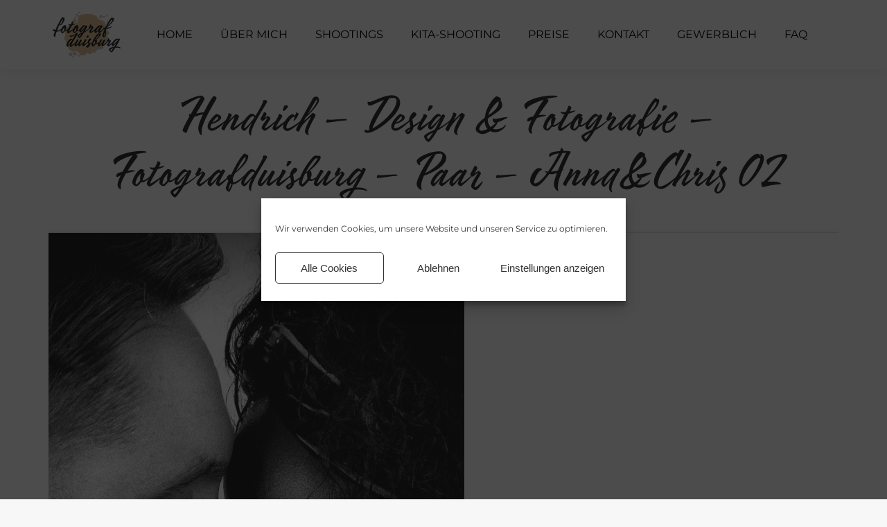

--- FILE ---
content_type: text/html; charset=UTF-8
request_url: https://fotografduisburg.de/foto-galerie/paarfotos-best-friends-shooting/hendrich-design-fotografie-fotografduisburg-paar-annachris-02/
body_size: 20965
content:
<!DOCTYPE html> <!--[if !(IE 6) | !(IE 7) | !(IE 8)  ]><!--><html lang="de" class="no-js"> <!--<![endif]--><head><meta charset="UTF-8" /><meta name="viewport" content="width=device-width, initial-scale=1, maximum-scale=1, user-scalable=0"><meta name="theme-color" content="#e0bf95"/><link rel="profile" href="https://gmpg.org/xfn/11" /><meta name='robots' content='index, follow, max-image-preview:large, max-snippet:-1, max-video-preview:-1' /><link media="all" href="https://fotografduisburg.de/wp-content/cache/autoptimize/css/autoptimize_27a41bf85b3f2e2172fac95e28b79035.css" rel="stylesheet"><title>Hendrich - Design &amp; Fotografie - Fotografduisburg - Paar - Anna&amp;Chris 02 - Fotograf Duisburg - Hendrich Design &amp; Fotografie</title><link rel="canonical" href="https://fotografduisburg.de/foto-galerie/paarfotos-best-friends-shooting/hendrich-design-fotografie-fotografduisburg-paar-annachris-02/" /><meta property="og:locale" content="de_DE" /><meta property="og:type" content="article" /><meta property="og:title" content="Hendrich - Design &amp; Fotografie - Fotografduisburg - Paar - Anna&amp;Chris 02 - Fotograf Duisburg - Hendrich Design &amp; Fotografie" /><meta property="og:url" content="https://fotografduisburg.de/foto-galerie/paarfotos-best-friends-shooting/hendrich-design-fotografie-fotografduisburg-paar-annachris-02/" /><meta property="og:site_name" content="Fotograf Duisburg - Hendrich Design &amp; Fotografie" /><meta property="article:publisher" content="http://facebook.com/HendrichDesignFotografie" /><meta property="article:modified_time" content="2019-12-04T09:29:15+00:00" /><meta property="og:image" content="https://fotografduisburg.de/foto-galerie/paarfotos-best-friends-shooting/hendrich-design-fotografie-fotografduisburg-paar-annachris-02" /><meta property="og:image:width" content="600" /><meta property="og:image:height" content="900" /><meta property="og:image:type" content="image/jpeg" /><meta name="twitter:card" content="summary_large_image" /> <script type="application/ld+json" class="yoast-schema-graph">{"@context":"https://schema.org","@graph":[{"@type":"WebPage","@id":"https://fotografduisburg.de/foto-galerie/paarfotos-best-friends-shooting/hendrich-design-fotografie-fotografduisburg-paar-annachris-02/","url":"https://fotografduisburg.de/foto-galerie/paarfotos-best-friends-shooting/hendrich-design-fotografie-fotografduisburg-paar-annachris-02/","name":"Hendrich - Design & Fotografie - Fotografduisburg - Paar - Anna&Chris 02 - Fotograf Duisburg - Hendrich Design &amp; Fotografie","isPartOf":{"@id":"https://fotografduisburg.de/#website"},"primaryImageOfPage":{"@id":"https://fotografduisburg.de/foto-galerie/paarfotos-best-friends-shooting/hendrich-design-fotografie-fotografduisburg-paar-annachris-02/#primaryimage"},"image":{"@id":"https://fotografduisburg.de/foto-galerie/paarfotos-best-friends-shooting/hendrich-design-fotografie-fotografduisburg-paar-annachris-02/#primaryimage"},"thumbnailUrl":"https://fotografduisburg.de/wp-content/uploads/2019/12/Hendrich-Design-Fotografie-Fotografduisburg-Paar-AnnaChris-02.jpg","datePublished":"2019-12-04T09:29:00+00:00","dateModified":"2019-12-04T09:29:15+00:00","breadcrumb":{"@id":"https://fotografduisburg.de/foto-galerie/paarfotos-best-friends-shooting/hendrich-design-fotografie-fotografduisburg-paar-annachris-02/#breadcrumb"},"inLanguage":"de","potentialAction":[{"@type":"ReadAction","target":["https://fotografduisburg.de/foto-galerie/paarfotos-best-friends-shooting/hendrich-design-fotografie-fotografduisburg-paar-annachris-02/"]}]},{"@type":"ImageObject","inLanguage":"de","@id":"https://fotografduisburg.de/foto-galerie/paarfotos-best-friends-shooting/hendrich-design-fotografie-fotografduisburg-paar-annachris-02/#primaryimage","url":"https://fotografduisburg.de/wp-content/uploads/2019/12/Hendrich-Design-Fotografie-Fotografduisburg-Paar-AnnaChris-02.jpg","contentUrl":"https://fotografduisburg.de/wp-content/uploads/2019/12/Hendrich-Design-Fotografie-Fotografduisburg-Paar-AnnaChris-02.jpg","width":600,"height":900,"caption":"Hendrich - Design & Fotografie - Fotografduisburg - Paar - Anna&Chris 02"},{"@type":"BreadcrumbList","@id":"https://fotografduisburg.de/foto-galerie/paarfotos-best-friends-shooting/hendrich-design-fotografie-fotografduisburg-paar-annachris-02/#breadcrumb","itemListElement":[{"@type":"ListItem","position":1,"name":"Startseite","item":"https://fotografduisburg.de/"},{"@type":"ListItem","position":2,"name":"Foto-Galerie","item":"https://fotografduisburg.de/foto-galerie/"},{"@type":"ListItem","position":3,"name":"Paarfotos / Best-Friends Shooting","item":"https://fotografduisburg.de/foto-galerie/paarfotos-best-friends-shooting/"},{"@type":"ListItem","position":4,"name":"Hendrich &#8211; Design &#038; Fotografie &#8211; Fotografduisburg &#8211; Paar &#8211; Anna&#038;Chris 02"}]},{"@type":"WebSite","@id":"https://fotografduisburg.de/#website","url":"https://fotografduisburg.de/","name":"Fotograf Duisburg - Hendrich Design &amp; Fotografie","description":"Outdoor- &amp; Studiofotografie","publisher":{"@id":"https://fotografduisburg.de/#organization"},"potentialAction":[{"@type":"SearchAction","target":{"@type":"EntryPoint","urlTemplate":"https://fotografduisburg.de/?s={search_term_string}"},"query-input":{"@type":"PropertyValueSpecification","valueRequired":true,"valueName":"search_term_string"}}],"inLanguage":"de"},{"@type":"Organization","@id":"https://fotografduisburg.de/#organization","name":"Hendrich - Design & Fotografie","url":"https://fotografduisburg.de/","logo":{"@type":"ImageObject","inLanguage":"de","@id":"https://fotografduisburg.de/#/schema/logo/image/","url":"https://fotografduisburg.de/wp-content/uploads/2017/09/DH-DF_Logo_V01-aufKante-175-webgoogle.png","contentUrl":"https://fotografduisburg.de/wp-content/uploads/2017/09/DH-DF_Logo_V01-aufKante-175-webgoogle.png","width":175,"height":59,"caption":"Hendrich - Design & Fotografie"},"image":{"@id":"https://fotografduisburg.de/#/schema/logo/image/"},"sameAs":["http://facebook.com/HendrichDesignFotografie","http://instagram.com/HendrichDesignFotografie"]}]}</script> <link rel='dns-prefetch' href='//cdnjs.cloudflare.com' /><link rel='dns-prefetch' href='//challenges.cloudflare.com' /><link rel='dns-prefetch' href='//www.googletagmanager.com' /><link rel="alternate" type="application/rss+xml" title="Fotograf Duisburg - Hendrich Design &amp; Fotografie &raquo; Feed" href="https://fotografduisburg.de/feed/" /><link rel="alternate" type="application/rss+xml" title="Fotograf Duisburg - Hendrich Design &amp; Fotografie &raquo; Kommentar-Feed" href="https://fotografduisburg.de/comments/feed/" /><link rel="alternate" type="application/rss+xml" title="Fotograf Duisburg - Hendrich Design &amp; Fotografie &raquo; Kommentar-Feed zu Hendrich &#8211; Design &#038; Fotografie &#8211; Fotografduisburg &#8211; Paar &#8211; Anna&#038;Chris 02" href="https://fotografduisburg.de/foto-galerie/paarfotos-best-friends-shooting/hendrich-design-fotografie-fotografduisburg-paar-annachris-02/feed/" /> <script>window._wpemojiSettings = {"baseUrl":"https:\/\/s.w.org\/images\/core\/emoji\/15.0.3\/72x72\/","ext":".png","svgUrl":"https:\/\/s.w.org\/images\/core\/emoji\/15.0.3\/svg\/","svgExt":".svg","source":{"concatemoji":"https:\/\/fotografduisburg.de\/wp-includes\/js\/wp-emoji-release.min.js?ver=a23829f298c291e6755d253a4d8f4c4f"}};
/*! This file is auto-generated */
!function(i,n){var o,s,e;function c(e){try{var t={supportTests:e,timestamp:(new Date).valueOf()};sessionStorage.setItem(o,JSON.stringify(t))}catch(e){}}function p(e,t,n){e.clearRect(0,0,e.canvas.width,e.canvas.height),e.fillText(t,0,0);var t=new Uint32Array(e.getImageData(0,0,e.canvas.width,e.canvas.height).data),r=(e.clearRect(0,0,e.canvas.width,e.canvas.height),e.fillText(n,0,0),new Uint32Array(e.getImageData(0,0,e.canvas.width,e.canvas.height).data));return t.every(function(e,t){return e===r[t]})}function u(e,t,n){switch(t){case"flag":return n(e,"\ud83c\udff3\ufe0f\u200d\u26a7\ufe0f","\ud83c\udff3\ufe0f\u200b\u26a7\ufe0f")?!1:!n(e,"\ud83c\uddfa\ud83c\uddf3","\ud83c\uddfa\u200b\ud83c\uddf3")&&!n(e,"\ud83c\udff4\udb40\udc67\udb40\udc62\udb40\udc65\udb40\udc6e\udb40\udc67\udb40\udc7f","\ud83c\udff4\u200b\udb40\udc67\u200b\udb40\udc62\u200b\udb40\udc65\u200b\udb40\udc6e\u200b\udb40\udc67\u200b\udb40\udc7f");case"emoji":return!n(e,"\ud83d\udc26\u200d\u2b1b","\ud83d\udc26\u200b\u2b1b")}return!1}function f(e,t,n){var r="undefined"!=typeof WorkerGlobalScope&&self instanceof WorkerGlobalScope?new OffscreenCanvas(300,150):i.createElement("canvas"),a=r.getContext("2d",{willReadFrequently:!0}),o=(a.textBaseline="top",a.font="600 32px Arial",{});return e.forEach(function(e){o[e]=t(a,e,n)}),o}function t(e){var t=i.createElement("script");t.src=e,t.defer=!0,i.head.appendChild(t)}"undefined"!=typeof Promise&&(o="wpEmojiSettingsSupports",s=["flag","emoji"],n.supports={everything:!0,everythingExceptFlag:!0},e=new Promise(function(e){i.addEventListener("DOMContentLoaded",e,{once:!0})}),new Promise(function(t){var n=function(){try{var e=JSON.parse(sessionStorage.getItem(o));if("object"==typeof e&&"number"==typeof e.timestamp&&(new Date).valueOf()<e.timestamp+604800&&"object"==typeof e.supportTests)return e.supportTests}catch(e){}return null}();if(!n){if("undefined"!=typeof Worker&&"undefined"!=typeof OffscreenCanvas&&"undefined"!=typeof URL&&URL.createObjectURL&&"undefined"!=typeof Blob)try{var e="postMessage("+f.toString()+"("+[JSON.stringify(s),u.toString(),p.toString()].join(",")+"));",r=new Blob([e],{type:"text/javascript"}),a=new Worker(URL.createObjectURL(r),{name:"wpTestEmojiSupports"});return void(a.onmessage=function(e){c(n=e.data),a.terminate(),t(n)})}catch(e){}c(n=f(s,u,p))}t(n)}).then(function(e){for(var t in e)n.supports[t]=e[t],n.supports.everything=n.supports.everything&&n.supports[t],"flag"!==t&&(n.supports.everythingExceptFlag=n.supports.everythingExceptFlag&&n.supports[t]);n.supports.everythingExceptFlag=n.supports.everythingExceptFlag&&!n.supports.flag,n.DOMReady=!1,n.readyCallback=function(){n.DOMReady=!0}}).then(function(){return e}).then(function(){var e;n.supports.everything||(n.readyCallback(),(e=n.source||{}).concatemoji?t(e.concatemoji):e.wpemoji&&e.twemoji&&(t(e.twemoji),t(e.wpemoji)))}))}((window,document),window._wpemojiSettings);</script> <link rel='stylesheet' id='uaf_client_css-css' href='https://fotografduisburg.de/wp-content/cache/autoptimize/css/autoptimize_single_461907db9fc2c5f7a65cb26d7c0af7c2.css?ver=1766581607' media='all' /><link rel='stylesheet' id='the7-Defaults-css' href='https://fotografduisburg.de/wp-content/cache/autoptimize/css/autoptimize_single_36ea4805809e6b690c2f5126a0808297.css?ver=a23829f298c291e6755d253a4d8f4c4f' media='all' /><link rel='stylesheet' id='the7-css-vars-css' href='https://fotografduisburg.de/wp-content/cache/autoptimize/css/autoptimize_single_83baf418630f83d2e0067c222616d895.css?ver=bbeab453530f' media='all' /><link rel='stylesheet' id='dt-custom-css' href='https://fotografduisburg.de/wp-content/cache/autoptimize/css/autoptimize_single_e4126c20cf292559db66a881e17c6d3e.css?ver=bbeab453530f' media='all' /><link rel='stylesheet' id='dt-media-css' href='https://fotografduisburg.de/wp-content/cache/autoptimize/css/autoptimize_single_0f105059776044822f04a528e13feb4b.css?ver=bbeab453530f' media='all' /><link rel='stylesheet' id='the7-mega-menu-css' href='https://fotografduisburg.de/wp-content/cache/autoptimize/css/autoptimize_single_e1753640c38cd4c80bb02ce448ee3b75.css?ver=bbeab453530f' media='all' /><link rel='stylesheet' id='the7-elements-albums-portfolio-css' href='https://fotografduisburg.de/wp-content/cache/autoptimize/css/autoptimize_single_85bbfa6ab7cb8efff8b466913ac9df13.css?ver=bbeab453530f' media='all' /><link rel='stylesheet' id='the7-elements-css' href='https://fotografduisburg.de/wp-content/cache/autoptimize/css/autoptimize_single_186b81dc0d7a2e8f4646225849e5d302.css?ver=bbeab453530f' media='all' /> <script src="https://fotografduisburg.de/wp-includes/js/jquery/jquery.min.js?ver=3.7.1" id="jquery-core-js"></script> <script src="https://fotografduisburg.de/wp-includes/js/jquery/jquery-migrate.min.js?ver=3.4.1" id="jquery-migrate-js"></script> <script id="gw-tweenmax-js-before">var oldGS=window.GreenSockGlobals,oldGSQueue=window._gsQueue,oldGSDefine=window._gsDefine;window._gsDefine=null;delete(window._gsDefine);var gwGS=window.GreenSockGlobals={};</script> <script src="https://cdnjs.cloudflare.com/ajax/libs/gsap/1.11.2/TweenMax.min.js" id="gw-tweenmax-js"></script> <script id="gw-tweenmax-js-after">try{window.GreenSockGlobals=null;window._gsQueue=null;window._gsDefine=null;delete(window.GreenSockGlobals);delete(window._gsQueue);delete(window._gsDefine);window.GreenSockGlobals=oldGS;window._gsQueue=oldGSQueue;window._gsDefine=oldGSDefine;}catch(e){}</script> <script src="https://fotografduisburg.de/wp-content/plugins/wp-facebook-reviews/public/js/wprs-unslider-swipe.js?ver=13.9" id="wp-fb-reviews_unslider-swipe-min-js"></script> <script id="wp-fb-reviews_plublic-js-extra">var wprevpublicjs_script_vars = {"wpfb_nonce":"2610d6589a","wpfb_ajaxurl":"https:\/\/fotografduisburg.de\/wp-admin\/admin-ajax.php","wprevpluginsurl":"https:\/\/fotografduisburg.de\/wp-content\/plugins\/wp-facebook-reviews"};</script> <script src="https://fotografduisburg.de/wp-content/plugins/wp-facebook-reviews/public/js/wprev-public.js?ver=13.9" id="wp-fb-reviews_plublic-js"></script> <script id="dt-above-fold-js-extra">var dtLocal = {"themeUrl":"https:\/\/fotografduisburg.de\/wp-content\/themes\/dt-the7","passText":"Um diesen gesch\u00fctzten Eintrag anzusehen, geben Sie bitte das Passwort ein:","moreButtonText":{"loading":"Lade...","loadMore":"Mehr laden"},"postID":"2473","ajaxurl":"https:\/\/fotografduisburg.de\/wp-admin\/admin-ajax.php","REST":{"baseUrl":"https:\/\/fotografduisburg.de\/wp-json\/the7\/v1","endpoints":{"sendMail":"\/send-mail"}},"contactMessages":{"required":"One or more fields have an error. Please check and try again.","terms":"Please accept the privacy policy.","fillTheCaptchaError":"Please, fill the captcha."},"captchaSiteKey":"","ajaxNonce":"866c4f89fc","pageData":{"type":"page","template":"image","layout":null},"themeSettings":{"smoothScroll":"off","lazyLoading":false,"desktopHeader":{"height":100},"ToggleCaptionEnabled":"disabled","ToggleCaption":"Navigation","floatingHeader":{"showAfter":140,"showMenu":true,"height":60,"logo":{"showLogo":true,"html":"<img class=\" preload-me\" src=\"https:\/\/fotografduisburg.de\/wp-content\/uploads\/2019\/12\/fotografduisburg-logo-100x70.png\" srcset=\"https:\/\/fotografduisburg.de\/wp-content\/uploads\/2019\/12\/fotografduisburg-logo-100x70.png 100w, https:\/\/fotografduisburg.de\/wp-content\/uploads\/2019\/12\/fotografduisburg-logo-150x105.png 150w\" width=\"100\" height=\"70\"   sizes=\"100px\" alt=\"Fotograf Duisburg - Hendrich Design &amp; Fotografie\" \/>","url":"https:\/\/fotografduisburg.de\/"}},"topLine":{"floatingTopLine":{"logo":{"showLogo":false,"html":""}}},"mobileHeader":{"firstSwitchPoint":1050,"secondSwitchPoint":778,"firstSwitchPointHeight":80,"secondSwitchPointHeight":60,"mobileToggleCaptionEnabled":"disabled","mobileToggleCaption":"Menu"},"stickyMobileHeaderFirstSwitch":{"logo":{"html":"<img class=\" preload-me\" src=\"https:\/\/fotografduisburg.de\/wp-content\/uploads\/2019\/12\/fotografduisburg-logo-100x70.png\" srcset=\"https:\/\/fotografduisburg.de\/wp-content\/uploads\/2019\/12\/fotografduisburg-logo-100x70.png 100w, https:\/\/fotografduisburg.de\/wp-content\/uploads\/2019\/12\/fotografduisburg-logo-200x140.png 200w\" width=\"100\" height=\"70\"   sizes=\"100px\" alt=\"Fotograf Duisburg - Hendrich Design &amp; Fotografie\" \/>"}},"stickyMobileHeaderSecondSwitch":{"logo":{"html":"<img class=\" preload-me\" src=\"https:\/\/fotografduisburg.de\/wp-content\/uploads\/2019\/12\/fotografduisburg-logo-100x70.png\" srcset=\"https:\/\/fotografduisburg.de\/wp-content\/uploads\/2019\/12\/fotografduisburg-logo-100x70.png 100w, https:\/\/fotografduisburg.de\/wp-content\/uploads\/2019\/12\/fotografduisburg-logo-200x140.png 200w\" width=\"100\" height=\"70\"   sizes=\"100px\" alt=\"Fotograf Duisburg - Hendrich Design &amp; Fotografie\" \/>"}},"sidebar":{"switchPoint":990},"boxedWidth":"1340px"},"VCMobileScreenWidth":"768"};
var dtShare = {"shareButtonText":{"facebook":"Facebook","twitter":"Share on X","pinterest":"Pin it","linkedin":"Linkedin","whatsapp":"Share on Whatsapp"},"overlayOpacity":"85"};</script> <script src="https://fotografduisburg.de/wp-content/themes/dt-the7/js/above-the-fold.min.js?ver=12.6.0" id="dt-above-fold-js"></script> 
 <script src="https://www.googletagmanager.com/gtag/js?id=GT-WRF4TZX" id="google_gtagjs-js" async></script> <script id="google_gtagjs-js-after">window.dataLayer = window.dataLayer || [];function gtag(){dataLayer.push(arguments);}
gtag("set","linker",{"domains":["fotografduisburg.de"]});
gtag("js", new Date());
gtag("set", "developer_id.dZTNiMT", true);
gtag("config", "GT-WRF4TZX");</script> <script></script><link rel="https://api.w.org/" href="https://fotografduisburg.de/wp-json/" /><link rel="alternate" title="JSON" type="application/json" href="https://fotografduisburg.de/wp-json/wp/v2/media/2473" /><link rel="EditURI" type="application/rsd+xml" title="RSD" href="https://fotografduisburg.de/xmlrpc.php?rsd" /><link rel="alternate" title="oEmbed (JSON)" type="application/json+oembed" href="https://fotografduisburg.de/wp-json/oembed/1.0/embed?url=https%3A%2F%2Ffotografduisburg.de%2Ffoto-galerie%2Fpaarfotos-best-friends-shooting%2Fhendrich-design-fotografie-fotografduisburg-paar-annachris-02%2F" /><link rel="alternate" title="oEmbed (XML)" type="text/xml+oembed" href="https://fotografduisburg.de/wp-json/oembed/1.0/embed?url=https%3A%2F%2Ffotografduisburg.de%2Ffoto-galerie%2Fpaarfotos-best-friends-shooting%2Fhendrich-design-fotografie-fotografduisburg-paar-annachris-02%2F&#038;format=xml" /><meta name="generator" content="Site Kit by Google 1.168.0" /><script id="wpcp_disable_selection" type="text/javascript">var image_save_msg='You are not allowed to save images!';
	var no_menu_msg='Context Menu disabled!';
	var smessage = "Inhalt ist geschützt!";

function disableEnterKey(e)
{
	var elemtype = e.target.tagName;
	
	elemtype = elemtype.toUpperCase();
	
	if (elemtype == "TEXT" || elemtype == "TEXTAREA" || elemtype == "INPUT" || elemtype == "PASSWORD" || elemtype == "SELECT" || elemtype == "OPTION" || elemtype == "EMBED")
	{
		elemtype = 'TEXT';
	}
	
	if (e.ctrlKey){
     var key;
     if(window.event)
          key = window.event.keyCode;     //IE
     else
          key = e.which;     //firefox (97)
    //if (key != 17) alert(key);
     if (elemtype!= 'TEXT' && (key == 97 || key == 65 || key == 67 || key == 99 || key == 88 || key == 120 || key == 26 || key == 85  || key == 86 || key == 83 || key == 43 || key == 73))
     {
		if(wccp_free_iscontenteditable(e)) return true;
		show_wpcp_message('You are not allowed to copy content or view source');
		return false;
     }else
     	return true;
     }
}


/*For contenteditable tags*/
function wccp_free_iscontenteditable(e)
{
	var e = e || window.event; // also there is no e.target property in IE. instead IE uses window.event.srcElement
  	
	var target = e.target || e.srcElement;

	var elemtype = e.target.nodeName;
	
	elemtype = elemtype.toUpperCase();
	
	var iscontenteditable = "false";
		
	if(typeof target.getAttribute!="undefined" ) iscontenteditable = target.getAttribute("contenteditable"); // Return true or false as string
	
	var iscontenteditable2 = false;
	
	if(typeof target.isContentEditable!="undefined" ) iscontenteditable2 = target.isContentEditable; // Return true or false as boolean

	if(target.parentElement.isContentEditable) iscontenteditable2 = true;
	
	if (iscontenteditable == "true" || iscontenteditable2 == true)
	{
		if(typeof target.style!="undefined" ) target.style.cursor = "text";
		
		return true;
	}
}

////////////////////////////////////
function disable_copy(e)
{	
	var e = e || window.event; // also there is no e.target property in IE. instead IE uses window.event.srcElement
	
	var elemtype = e.target.tagName;
	
	elemtype = elemtype.toUpperCase();
	
	if (elemtype == "TEXT" || elemtype == "TEXTAREA" || elemtype == "INPUT" || elemtype == "PASSWORD" || elemtype == "SELECT" || elemtype == "OPTION" || elemtype == "EMBED")
	{
		elemtype = 'TEXT';
	}
	
	if(wccp_free_iscontenteditable(e)) return true;
	
	var isSafari = /Safari/.test(navigator.userAgent) && /Apple Computer/.test(navigator.vendor);
	
	var checker_IMG = '';
	if (elemtype == "IMG" && checker_IMG == 'checked' && e.detail >= 2) {show_wpcp_message(alertMsg_IMG);return false;}
	if (elemtype != "TEXT")
	{
		if (smessage !== "" && e.detail == 2)
			show_wpcp_message(smessage);
		
		if (isSafari)
			return true;
		else
			return false;
	}	
}

//////////////////////////////////////////
function disable_copy_ie()
{
	var e = e || window.event;
	var elemtype = window.event.srcElement.nodeName;
	elemtype = elemtype.toUpperCase();
	if(wccp_free_iscontenteditable(e)) return true;
	if (elemtype == "IMG") {show_wpcp_message(alertMsg_IMG);return false;}
	if (elemtype != "TEXT" && elemtype != "TEXTAREA" && elemtype != "INPUT" && elemtype != "PASSWORD" && elemtype != "SELECT" && elemtype != "OPTION" && elemtype != "EMBED")
	{
		return false;
	}
}	
function reEnable()
{
	return true;
}
document.onkeydown = disableEnterKey;
document.onselectstart = disable_copy_ie;
if(navigator.userAgent.indexOf('MSIE')==-1)
{
	document.onmousedown = disable_copy;
	document.onclick = reEnable;
}
function disableSelection(target)
{
    //For IE This code will work
    if (typeof target.onselectstart!="undefined")
    target.onselectstart = disable_copy_ie;
    
    //For Firefox This code will work
    else if (typeof target.style.MozUserSelect!="undefined")
    {target.style.MozUserSelect="none";}
    
    //All other  (ie: Opera) This code will work
    else
    target.onmousedown=function(){return false}
    target.style.cursor = "default";
}
//Calling the JS function directly just after body load
window.onload = function(){disableSelection(document.body);};

//////////////////special for safari Start////////////////
var onlongtouch;
var timer;
var touchduration = 1000; //length of time we want the user to touch before we do something

var elemtype = "";
function touchstart(e) {
	var e = e || window.event;
  // also there is no e.target property in IE.
  // instead IE uses window.event.srcElement
  	var target = e.target || e.srcElement;
	
	elemtype = window.event.srcElement.nodeName;
	
	elemtype = elemtype.toUpperCase();
	
	if(!wccp_pro_is_passive()) e.preventDefault();
	if (!timer) {
		timer = setTimeout(onlongtouch, touchduration);
	}
}

function touchend() {
    //stops short touches from firing the event
    if (timer) {
        clearTimeout(timer);
        timer = null;
    }
	onlongtouch();
}

onlongtouch = function(e) { //this will clear the current selection if anything selected
	
	if (elemtype != "TEXT" && elemtype != "TEXTAREA" && elemtype != "INPUT" && elemtype != "PASSWORD" && elemtype != "SELECT" && elemtype != "EMBED" && elemtype != "OPTION")	
	{
		if (window.getSelection) {
			if (window.getSelection().empty) {  // Chrome
			window.getSelection().empty();
			} else if (window.getSelection().removeAllRanges) {  // Firefox
			window.getSelection().removeAllRanges();
			}
		} else if (document.selection) {  // IE?
			document.selection.empty();
		}
		return false;
	}
};

document.addEventListener("DOMContentLoaded", function(event) { 
    window.addEventListener("touchstart", touchstart, false);
    window.addEventListener("touchend", touchend, false);
});

function wccp_pro_is_passive() {

  var cold = false,
  hike = function() {};

  try {
	  const object1 = {};
  var aid = Object.defineProperty(object1, 'passive', {
  get() {cold = true}
  });
  window.addEventListener('test', hike, aid);
  window.removeEventListener('test', hike, aid);
  } catch (e) {}

  return cold;
}
/*special for safari End*/</script> <script id="wpcp_disable_Right_Click" type="text/javascript">document.ondragstart = function() { return false;}
	function nocontext(e) {
	   return false;
	}
	document.oncontextmenu = nocontext;</script> <script id="wpcp_css_disable_selection" type="text/javascript">var e = document.getElementsByTagName('body')[0];
if(e)
{
	e.setAttribute('unselectable',"on");
}</script> <meta name="ti-site-data" content="eyJyIjoiMTowITc6MCEzMDowIiwibyI6Imh0dHBzOlwvXC9mb3RvZ3JhZmR1aXNidXJnLmRlXC93cC1hZG1pblwvYWRtaW4tYWpheC5waHA/[base64]" /><meta name="generator" content="Powered by WPBakery Page Builder - drag and drop page builder for WordPress."/><meta name="generator" content="Powered by Slider Revolution 6.7.38 - responsive, Mobile-Friendly Slider Plugin for WordPress with comfortable drag and drop interface." /><style class='wp-fonts-local'>@font-face{font-family:suez-one;font-style:normal;font-weight:400;font-display:fallback;src:url('https://fotografduisburg.de/wp-content/uploads/useanyfont/5870Suez-One.woff2') format('woff2');}
@font-face{font-family:cookie;font-style:normal;font-weight:400;font-display:fallback;src:url('https://fotografduisburg.de/wp-content/uploads/useanyfont/4830Cookie.woff2') format('woff2');}
@font-face{font-family:montserrat-regular;font-style:normal;font-weight:400;font-display:fallback;src:url('https://fotografduisburg.de/wp-content/uploads/useanyfont/7991Montserrat-Regular.woff2') format('woff2');}
@font-face{font-family:montserrat-light;font-style:normal;font-weight:300;font-display:fallback;src:url('https://fotografduisburg.de/wp-content/uploads/useanyfont/9864Montserrat-Light.woff2') format('woff2');}
@font-face{font-family:montserrat-bold;font-style:normal;font-weight:700;font-display:fallback;src:url('https://fotografduisburg.de/wp-content/uploads/useanyfont/153Montserrat-Bold.woff2') format('woff2');}</style><link rel="icon" href="https://fotografduisburg.de/wp-content/uploads/2019/12/fotografduisburg-favicon-100x100.png" type="image/png" sizes="16x16"/><link rel="icon" href="https://fotografduisburg.de/wp-content/uploads/2019/12/fotografduisburg-favicon-100x100.png" type="image/png" sizes="32x32"/><link rel="apple-touch-icon" href="https://fotografduisburg.de/wp-content/uploads/2019/12/fotografduisburg-favicon-100x100.png"><link rel="apple-touch-icon" sizes="76x76" href="https://fotografduisburg.de/wp-content/uploads/2019/12/fotografduisburg-favicon-100x100.png"><link rel="apple-touch-icon" sizes="120x120" href="https://fotografduisburg.de/wp-content/uploads/2019/12/fotografduisburg-favicon-250x250.png"><link rel="apple-touch-icon" sizes="152x152" href="https://fotografduisburg.de/wp-content/uploads/2019/12/fotografduisburg-favicon-250x250.png"><script>function setREVStartSize(e){
			//window.requestAnimationFrame(function() {
				window.RSIW = window.RSIW===undefined ? window.innerWidth : window.RSIW;
				window.RSIH = window.RSIH===undefined ? window.innerHeight : window.RSIH;
				try {
					var pw = document.getElementById(e.c).parentNode.offsetWidth,
						newh;
					pw = pw===0 || isNaN(pw) || (e.l=="fullwidth" || e.layout=="fullwidth") ? window.RSIW : pw;
					e.tabw = e.tabw===undefined ? 0 : parseInt(e.tabw);
					e.thumbw = e.thumbw===undefined ? 0 : parseInt(e.thumbw);
					e.tabh = e.tabh===undefined ? 0 : parseInt(e.tabh);
					e.thumbh = e.thumbh===undefined ? 0 : parseInt(e.thumbh);
					e.tabhide = e.tabhide===undefined ? 0 : parseInt(e.tabhide);
					e.thumbhide = e.thumbhide===undefined ? 0 : parseInt(e.thumbhide);
					e.mh = e.mh===undefined || e.mh=="" || e.mh==="auto" ? 0 : parseInt(e.mh,0);
					if(e.layout==="fullscreen" || e.l==="fullscreen")
						newh = Math.max(e.mh,window.RSIH);
					else{
						e.gw = Array.isArray(e.gw) ? e.gw : [e.gw];
						for (var i in e.rl) if (e.gw[i]===undefined || e.gw[i]===0) e.gw[i] = e.gw[i-1];
						e.gh = e.el===undefined || e.el==="" || (Array.isArray(e.el) && e.el.length==0)? e.gh : e.el;
						e.gh = Array.isArray(e.gh) ? e.gh : [e.gh];
						for (var i in e.rl) if (e.gh[i]===undefined || e.gh[i]===0) e.gh[i] = e.gh[i-1];
											
						var nl = new Array(e.rl.length),
							ix = 0,
							sl;
						e.tabw = e.tabhide>=pw ? 0 : e.tabw;
						e.thumbw = e.thumbhide>=pw ? 0 : e.thumbw;
						e.tabh = e.tabhide>=pw ? 0 : e.tabh;
						e.thumbh = e.thumbhide>=pw ? 0 : e.thumbh;
						for (var i in e.rl) nl[i] = e.rl[i]<window.RSIW ? 0 : e.rl[i];
						sl = nl[0];
						for (var i in nl) if (sl>nl[i] && nl[i]>0) { sl = nl[i]; ix=i;}
						var m = pw>(e.gw[ix]+e.tabw+e.thumbw) ? 1 : (pw-(e.tabw+e.thumbw)) / (e.gw[ix]);
						newh =  (e.gh[ix] * m) + (e.tabh + e.thumbh);
					}
					var el = document.getElementById(e.c);
					if (el!==null && el) el.style.height = newh+"px";
					el = document.getElementById(e.c+"_wrapper");
					if (el!==null && el) {
						el.style.height = newh+"px";
						el.style.display = "block";
					}
				} catch(e){
					console.log("Failure at Presize of Slider:" + e)
				}
			//});
		  };</script> <noscript><style>.wpb_animate_when_almost_visible { opacity: 1; }</style></noscript><script src="https://cdnjs.cloudflare.com/ajax/libs/gsap/1.20.3/TweenMax.min.js"></script> <script>const $bigBall = document.querySelector('.cursor__ball--big');
const $smallBall = document.querySelector('.cursor__ball--small');
const $hoverables = document.querySelectorAll('.hoverable');

// Listeners
document.body.addEventListener('mousemove', onMouseMove);
for (let i = 0; i < $hoverables.length; i++) {
  $hoverables[i].addEventListener('mouseenter', onMouseHover);
  $hoverables[i].addEventListener('mouseleave', onMouseHoverOut);
}

// Move the cursor
function onMouseMove(e) {
  TweenMax.to($bigBall, .4, {
    x: e.pageX - 15,
    y: e.pageY - 15
  })
  TweenMax.to($smallBall, .1, {
    x: e.pageX - 5,
    y: e.pageY - 7
  })
}

// Hover an element
function onMouseHover() {
  TweenMax.to($bigBall, .3, {
    scale: 4
  })
}
function onMouseHoverOut() {
  TweenMax.to($bigBall, .3, {
    scale: 1
  })
}</script> </head><body data-rsssl=1 data-cmplz=1 id="the7-body" class="attachment attachment-template-default attachmentid-2473 attachment-jpeg wp-embed-responsive the7-core-ver-2.7.12 unselectable dt-responsive-on right-mobile-menu-close-icon ouside-menu-close-icon mobile-hamburger-close-bg-enable mobile-hamburger-close-bg-hover-enable  fade-medium-mobile-menu-close-icon fade-medium-menu-close-icon srcset-enabled btn-flat custom-btn-color custom-btn-hover-color phantom-fade phantom-shadow-decoration phantom-custom-logo-on floating-mobile-menu-icon top-header first-switch-logo-left first-switch-menu-right second-switch-logo-left second-switch-menu-right right-mobile-menu layzr-loading-on popup-message-style the7-ver-12.6.0 dt-fa-compatibility wpb-js-composer js-comp-ver-8.5 vc_responsive"><div id="page" > <a class="skip-link screen-reader-text" href="#content">Zum Inhalt springen</a><div class="masthead inline-header center widgets full-height shadow-decoration shadow-mobile-header-decoration small-mobile-menu-icon dt-parent-menu-clickable show-sub-menu-on-hover show-device-logo show-mobile-logo"  role="banner"><div class="top-bar top-bar-line-hide"><div class="top-bar-bg" ></div><div class="left-widgets mini-widgets"><div class="soc-ico hide-on-desktop in-menu-first-switch in-menu-second-switch accent-bg disabled-border border-off hover-accent-bg hover-disabled-border  hover-border-off"><a title="Facebook page opens in new window" href="https://www.facebook.com/HendrichDesignFotografie" target="_blank" class="facebook"><span class="soc-font-icon"></span><span class="screen-reader-text">Facebook page opens in new window</span></a><a title="Instagram page opens in new window" href="https://www.instagram.com/HendrichDesignFotografie/" target="_blank" class="instagram"><span class="soc-font-icon"></span><span class="screen-reader-text">Instagram page opens in new window</span></a><a title="E-Mail page opens in new window" href="mailto:info@dennis-hendrich.de" target="_blank" class="mail"><span class="soc-font-icon"></span><span class="screen-reader-text">E-Mail page opens in new window</span></a><a title="Whatsapp page opens in new window" href="tel:+49020659521460" target="_blank" class="whatsapp"><span class="soc-font-icon"></span><span class="screen-reader-text">Whatsapp page opens in new window</span></a></div></div><div class="mini-widgets right-widgets"></div></div><header class="header-bar"><div class="branding"><div id="site-title" class="assistive-text">Fotograf Duisburg &#8211; Hendrich Design &amp; Fotografie</div><div id="site-description" class="assistive-text">Outdoor- &amp; Studiofotografie</div> <a class="" href="https://fotografduisburg.de/"><img class=" preload-me" src="https://fotografduisburg.de/wp-content/uploads/2019/12/fotografduisburg-logo-100x70.png" srcset="https://fotografduisburg.de/wp-content/uploads/2019/12/fotografduisburg-logo-100x70.png 100w, https://fotografduisburg.de/wp-content/uploads/2019/12/fotografduisburg-logo-450x315.png 450w" width="100" height="70"   sizes="100px" alt="Fotograf Duisburg - Hendrich Design &amp; Fotografie" /><img class="mobile-logo preload-me" src="https://fotografduisburg.de/wp-content/uploads/2019/12/fotografduisburg-logo-100x70.png" srcset="https://fotografduisburg.de/wp-content/uploads/2019/12/fotografduisburg-logo-100x70.png 100w, https://fotografduisburg.de/wp-content/uploads/2019/12/fotografduisburg-logo-200x140.png 200w" width="100" height="70"   sizes="100px" alt="Fotograf Duisburg - Hendrich Design &amp; Fotografie" /></a></div><ul id="primary-menu" class="main-nav outside-item-remove-margin"><li class="menu-item menu-item-type-post_type menu-item-object-page menu-item-home menu-item-81 first depth-0"><a href='https://fotografduisburg.de/' data-level='1'><span class="menu-item-text"><span class="menu-text">Home</span></span></a></li><li class="menu-item menu-item-type-post_type menu-item-object-page menu-item-2954 depth-0"><a href='https://fotografduisburg.de/ueber-mich/' data-level='1'><span class="menu-item-text"><span class="menu-text">Über mich</span></span></a></li><li class="menu-item menu-item-type-custom menu-item-object-custom menu-item-has-children menu-item-2432 has-children depth-0"><a data-level='1'><span class="menu-item-text"><span class="menu-text">Shootings</span></span></a><ul class="sub-nav hover-style-bg level-arrows-on"><li class="menu-item menu-item-type-post_type menu-item-object-page menu-item-2439 first depth-1"><a href='https://fotografduisburg.de/foto-galerie/hochzeitsfotos/' data-level='2'><span class="menu-item-text"><span class="menu-text">Hochzeiten</span></span></a></li><li class="menu-item menu-item-type-post_type menu-item-object-page menu-item-2434 depth-1"><a href='https://fotografduisburg.de/foto-galerie/babybauchfotos/' data-level='2'><span class="menu-item-text"><span class="menu-text">Babybauch</span></span></a></li><li class="menu-item menu-item-type-post_type menu-item-object-page menu-item-2462 depth-1"><a href='https://fotografduisburg.de/foto-galerie/newborn/' data-level='2'><span class="menu-item-text"><span class="menu-text">Newborn</span></span></a></li><li class="menu-item menu-item-type-post_type menu-item-object-page menu-item-2438 depth-1"><a href='https://fotografduisburg.de/foto-galerie/kinder/' data-level='2'><span class="menu-item-text"><span class="menu-text">Kinder</span></span></a></li><li class="menu-item menu-item-type-post_type menu-item-object-page menu-item-2683 depth-1"><a href='https://fotografduisburg.de/foto-galerie/paerchenfotos/' data-level='2'><span class="menu-item-text"><span class="menu-text">Pärchenfotos</span></span></a></li><li class="menu-item menu-item-type-post_type menu-item-object-page menu-item-2437 depth-1"><a href='https://fotografduisburg.de/foto-galerie/portraitfotos/' data-level='2'><span class="menu-item-text"><span class="menu-text">Portraits</span></span></a></li><li class="menu-item menu-item-type-post_type menu-item-object-page menu-item-2742 depth-1"><a href='https://fotografduisburg.de/foto-galerie/bewerbungsfotos/' data-level='2'><span class="menu-item-text"><span class="menu-text">Bewerbungsfotos</span></span></a></li><li class="menu-item menu-item-type-post_type menu-item-object-page menu-item-2435 depth-1"><a href='https://fotografduisburg.de/foto-galerie/dein-spezialfoto/' data-level='2'><span class="menu-item-text"><span class="menu-text">Dein Spezialfoto</span></span></a></li><li class="menu-item menu-item-type-post_type menu-item-object-page menu-item-2739 depth-1"><a href='https://fotografduisburg.de/foto-galerie/bewerbungsfotos/' data-level='2'><span class="menu-item-text"><span class="menu-text">Business/ Bewerbungsfotos</span></span></a></li><li class="menu-item menu-item-type-post_type menu-item-object-page menu-item-2848 depth-1"><a href='https://fotografduisburg.de/vorher-nachher/' data-level='2'><span class="menu-item-text"><span class="menu-text">Vorher – Nachher</span></span></a></li><li class="menu-item menu-item-type-post_type menu-item-object-page menu-item-2890 depth-1"><a href='https://fotografduisburg.de/foto-galerie/akt-erotik/' data-level='2'><span class="menu-item-text"><span class="menu-text">Akt-Erotik</span></span></a></li></ul></li><li class="menu-item menu-item-type-post_type menu-item-object-page menu-item-2879 depth-0"><a href='https://fotografduisburg.de/kita-kindergarten/' data-level='1'><span class="menu-item-text"><span class="menu-text">Kita-Shooting</span></span></a></li><li class="menu-item menu-item-type-post_type menu-item-object-page menu-item-has-children menu-item-31 has-children depth-0"><a href='https://fotografduisburg.de/shootings-preise/' data-level='1'><span class="menu-item-text"><span class="menu-text">Preise</span></span></a><ul class="sub-nav hover-style-bg level-arrows-on"><li class="menu-item menu-item-type-custom menu-item-object-custom menu-item-2908 first depth-1"><a href='/shootings-preise/!#preise-bewerbung' data-level='2'><span class="menu-item-text"><span class="menu-text">Bewerbungsfotos</span></span></a></li></ul></li><li class="menu-item menu-item-type-post_type menu-item-object-page menu-item-has-children menu-item-32 has-children depth-0"><a href='https://fotografduisburg.de/kontakt-fotoanfrage/' data-level='1'><span class="menu-item-text"><span class="menu-text">Kontakt</span></span></a><ul class="sub-nav hover-style-bg level-arrows-on"><li class="menu-item menu-item-type-post_type menu-item-object-page menu-item-2960 first depth-1"><a href='https://fotografduisburg.de/kontakt-fotoanfrage/' data-level='2'><span class="menu-item-text"><span class="menu-text">Kontakt Fotoanfrage</span><span class="subtitle-text">Allgemeine Anfrage</span></span></a></li><li class="menu-item menu-item-type-custom menu-item-object-custom menu-item-3077 depth-1"><a href='https://fotografduisburg.de/foto-galerie/bewerbungsfotos/#!/bewerbungterminanfrage' data-level='2'><span class="menu-item-text"><span class="menu-text">Kontakt-Bewerbungsfotos</span><span class="subtitle-text">Termin-Vereinbarung</span></span></a></li><li class="menu-item menu-item-type-post_type menu-item-object-page menu-item-2215 depth-1"><a href='https://fotografduisburg.de/kontakt-fotoanfrage/modelsuche/' data-level='2'><span class="menu-item-text"><span class="menu-text">Modelsuche</span><span class="subtitle-text">TFP-Shootings</span></span></a></li></ul></li><li class="menu-item menu-item-type-post_type menu-item-object-page menu-item-2741 depth-0"><a href='https://fotografduisburg.de/gewerblich/' data-level='1'><span class="menu-item-text"><span class="menu-text">Gewerblich</span></span></a></li><li class="menu-item menu-item-type-post_type menu-item-object-page menu-item-3003 last depth-0"><a href='https://fotografduisburg.de/faq/' data-level='1'><span class="menu-item-text"><span class="menu-text">FAQ</span></span></a></li></ul></header></div><div role="navigation" aria-label="Main Menu" class="dt-mobile-header mobile-menu-show-divider"><div class="dt-close-mobile-menu-icon" aria-label="Close" role="button" tabindex="0"><div class="close-line-wrap"><span class="close-line"></span><span class="close-line"></span><span class="close-line"></span></div></div><ul id="mobile-menu" class="mobile-main-nav"><li class="menu-item menu-item-type-post_type menu-item-object-page menu-item-home menu-item-81 first depth-0"><a href='https://fotografduisburg.de/' data-level='1'><span class="menu-item-text"><span class="menu-text">Home</span></span></a></li><li class="menu-item menu-item-type-post_type menu-item-object-page menu-item-2954 depth-0"><a href='https://fotografduisburg.de/ueber-mich/' data-level='1'><span class="menu-item-text"><span class="menu-text">Über mich</span></span></a></li><li class="menu-item menu-item-type-custom menu-item-object-custom menu-item-has-children menu-item-2432 has-children depth-0"><a data-level='1'><span class="menu-item-text"><span class="menu-text">Shootings</span></span></a><ul class="sub-nav hover-style-bg level-arrows-on"><li class="menu-item menu-item-type-post_type menu-item-object-page menu-item-2439 first depth-1"><a href='https://fotografduisburg.de/foto-galerie/hochzeitsfotos/' data-level='2'><span class="menu-item-text"><span class="menu-text">Hochzeiten</span></span></a></li><li class="menu-item menu-item-type-post_type menu-item-object-page menu-item-2434 depth-1"><a href='https://fotografduisburg.de/foto-galerie/babybauchfotos/' data-level='2'><span class="menu-item-text"><span class="menu-text">Babybauch</span></span></a></li><li class="menu-item menu-item-type-post_type menu-item-object-page menu-item-2462 depth-1"><a href='https://fotografduisburg.de/foto-galerie/newborn/' data-level='2'><span class="menu-item-text"><span class="menu-text">Newborn</span></span></a></li><li class="menu-item menu-item-type-post_type menu-item-object-page menu-item-2438 depth-1"><a href='https://fotografduisburg.de/foto-galerie/kinder/' data-level='2'><span class="menu-item-text"><span class="menu-text">Kinder</span></span></a></li><li class="menu-item menu-item-type-post_type menu-item-object-page menu-item-2683 depth-1"><a href='https://fotografduisburg.de/foto-galerie/paerchenfotos/' data-level='2'><span class="menu-item-text"><span class="menu-text">Pärchenfotos</span></span></a></li><li class="menu-item menu-item-type-post_type menu-item-object-page menu-item-2437 depth-1"><a href='https://fotografduisburg.de/foto-galerie/portraitfotos/' data-level='2'><span class="menu-item-text"><span class="menu-text">Portraits</span></span></a></li><li class="menu-item menu-item-type-post_type menu-item-object-page menu-item-2742 depth-1"><a href='https://fotografduisburg.de/foto-galerie/bewerbungsfotos/' data-level='2'><span class="menu-item-text"><span class="menu-text">Bewerbungsfotos</span></span></a></li><li class="menu-item menu-item-type-post_type menu-item-object-page menu-item-2435 depth-1"><a href='https://fotografduisburg.de/foto-galerie/dein-spezialfoto/' data-level='2'><span class="menu-item-text"><span class="menu-text">Dein Spezialfoto</span></span></a></li><li class="menu-item menu-item-type-post_type menu-item-object-page menu-item-2739 depth-1"><a href='https://fotografduisburg.de/foto-galerie/bewerbungsfotos/' data-level='2'><span class="menu-item-text"><span class="menu-text">Business/ Bewerbungsfotos</span></span></a></li><li class="menu-item menu-item-type-post_type menu-item-object-page menu-item-2848 depth-1"><a href='https://fotografduisburg.de/vorher-nachher/' data-level='2'><span class="menu-item-text"><span class="menu-text">Vorher – Nachher</span></span></a></li><li class="menu-item menu-item-type-post_type menu-item-object-page menu-item-2890 depth-1"><a href='https://fotografduisburg.de/foto-galerie/akt-erotik/' data-level='2'><span class="menu-item-text"><span class="menu-text">Akt-Erotik</span></span></a></li></ul></li><li class="menu-item menu-item-type-post_type menu-item-object-page menu-item-2879 depth-0"><a href='https://fotografduisburg.de/kita-kindergarten/' data-level='1'><span class="menu-item-text"><span class="menu-text">Kita-Shooting</span></span></a></li><li class="menu-item menu-item-type-post_type menu-item-object-page menu-item-has-children menu-item-31 has-children depth-0"><a href='https://fotografduisburg.de/shootings-preise/' data-level='1'><span class="menu-item-text"><span class="menu-text">Preise</span></span></a><ul class="sub-nav hover-style-bg level-arrows-on"><li class="menu-item menu-item-type-custom menu-item-object-custom menu-item-2908 first depth-1"><a href='/shootings-preise/!#preise-bewerbung' data-level='2'><span class="menu-item-text"><span class="menu-text">Bewerbungsfotos</span></span></a></li></ul></li><li class="menu-item menu-item-type-post_type menu-item-object-page menu-item-has-children menu-item-32 has-children depth-0"><a href='https://fotografduisburg.de/kontakt-fotoanfrage/' data-level='1'><span class="menu-item-text"><span class="menu-text">Kontakt</span></span></a><ul class="sub-nav hover-style-bg level-arrows-on"><li class="menu-item menu-item-type-post_type menu-item-object-page menu-item-2960 first depth-1"><a href='https://fotografduisburg.de/kontakt-fotoanfrage/' data-level='2'><span class="menu-item-text"><span class="menu-text">Kontakt Fotoanfrage</span><span class="subtitle-text">Allgemeine Anfrage</span></span></a></li><li class="menu-item menu-item-type-custom menu-item-object-custom menu-item-3077 depth-1"><a href='https://fotografduisburg.de/foto-galerie/bewerbungsfotos/#!/bewerbungterminanfrage' data-level='2'><span class="menu-item-text"><span class="menu-text">Kontakt-Bewerbungsfotos</span><span class="subtitle-text">Termin-Vereinbarung</span></span></a></li><li class="menu-item menu-item-type-post_type menu-item-object-page menu-item-2215 depth-1"><a href='https://fotografduisburg.de/kontakt-fotoanfrage/modelsuche/' data-level='2'><span class="menu-item-text"><span class="menu-text">Modelsuche</span><span class="subtitle-text">TFP-Shootings</span></span></a></li></ul></li><li class="menu-item menu-item-type-post_type menu-item-object-page menu-item-2741 depth-0"><a href='https://fotografduisburg.de/gewerblich/' data-level='1'><span class="menu-item-text"><span class="menu-text">Gewerblich</span></span></a></li><li class="menu-item menu-item-type-post_type menu-item-object-page menu-item-3003 last depth-0"><a href='https://fotografduisburg.de/faq/' data-level='1'><span class="menu-item-text"><span class="menu-text">FAQ</span></span></a></li></ul><div class='mobile-mini-widgets-in-menu'></div></div><div class="page-title title-center breadcrumbs-mobile-off page-title-responsive-enabled"><div class="wf-wrap"><div class="page-title-head hgroup"><h1 >Hendrich &#8211; Design &#038; Fotografie &#8211; Fotografduisburg &#8211; Paar &#8211; Anna&#038;Chris 02</h1></div><div class="page-title-breadcrumbs"><div class="assistive-text">Sie befinden sich hier:</div><ol class="breadcrumbs text-small" itemscope itemtype="https://schema.org/BreadcrumbList"><li itemprop="itemListElement" itemscope itemtype="https://schema.org/ListItem"><a itemprop="item" href="https://fotografduisburg.de/" title="Start"><span itemprop="name">Start</span></a><meta itemprop="position" content="1" /></li><li class="current" itemprop="itemListElement" itemscope itemtype="https://schema.org/ListItem"><span itemprop="name">Hendrich &#8211; Design &#038; Fotografie&hellip;</span><meta itemprop="position" content="2" /></li></ol></div></div></div><div id="main" class="sidebar-none sidebar-divider-vertical"><div class="main-gradient"></div><div class="wf-wrap"><div class="wf-container-main"><div id="content" class="content" role="main"><article id="post-2473" class="post-2473 attachment type-attachment status-inherit hentry description-off"> <img class="alignleft preload-me lazy-load aspect" src="data:image/svg+xml,%3Csvg%20xmlns%3D&#39;http%3A%2F%2Fwww.w3.org%2F2000%2Fsvg&#39;%20viewBox%3D&#39;0%200%20600%20900&#39;%2F%3E" data-src="https://fotografduisburg.de/wp-content/uploads/2019/12/Hendrich-Design-Fotografie-Fotografduisburg-Paar-AnnaChris-02.jpg" data-srcset="https://fotografduisburg.de/wp-content/uploads/2019/12/Hendrich-Design-Fotografie-Fotografduisburg-Paar-AnnaChris-02.jpg 600w" loading="eager" style="--ratio: 600 / 900" sizes="(max-width: 600px) 100vw, 600px" width="600" height="900"  alt="Hendrich - Design &amp; Fotografie - Fotografduisburg - Paar - Anna&amp;Chris 02"/></article></div></div></div></div><footer id="footer" class="footer solid-bg"><div id="bottom-bar" class="logo-left" role="contentinfo"><div class="wf-wrap"><div class="wf-container-bottom"><div class="wf-float-left"> 2015 - 2026 Ⓒ Hendrich - Design &amp; Fotografie</div><div class="wf-float-right"></div></div></div></div></footer> <a href="#" class="scroll-top"><svg version="1.1" xmlns="http://www.w3.org/2000/svg" xmlns:xlink="http://www.w3.org/1999/xlink" x="0px" y="0px"
 viewBox="0 0 16 16" style="enable-background:new 0 0 16 16;" xml:space="preserve"> <path d="M11.7,6.3l-3-3C8.5,3.1,8.3,3,8,3c0,0,0,0,0,0C7.7,3,7.5,3.1,7.3,3.3l-3,3c-0.4,0.4-0.4,1,0,1.4c0.4,0.4,1,0.4,1.4,0L7,6.4
 V12c0,0.6,0.4,1,1,1s1-0.4,1-1V6.4l1.3,1.3c0.4,0.4,1,0.4,1.4,0C11.9,7.5,12,7.3,12,7S11.9,6.5,11.7,6.3z"/> </svg><span class="screen-reader-text">Go to Top</span></a></div> <script>window.RS_MODULES = window.RS_MODULES || {};
			window.RS_MODULES.modules = window.RS_MODULES.modules || {};
			window.RS_MODULES.waiting = window.RS_MODULES.waiting || [];
			window.RS_MODULES.defered = false;
			window.RS_MODULES.moduleWaiting = window.RS_MODULES.moduleWaiting || {};
			window.RS_MODULES.type = 'compiled';</script> <div id="wpcp-error-message" class="msgmsg-box-wpcp hideme"><span>error: </span>Inhalt ist geschützt!</div> <script>var timeout_result;
	function show_wpcp_message(smessage)
	{
		if (smessage !== "")
			{
			var smessage_text = '<span>Alert: </span>'+smessage;
			document.getElementById("wpcp-error-message").innerHTML = smessage_text;
			document.getElementById("wpcp-error-message").className = "msgmsg-box-wpcp warning-wpcp showme";
			clearTimeout(timeout_result);
			timeout_result = setTimeout(hide_message, 3000);
			}
	}
	function hide_message()
	{
		document.getElementById("wpcp-error-message").className = "msgmsg-box-wpcp warning-wpcp hideme";
	}</script> <div id="cmplz-cookiebanner-container"><div class="cmplz-cookiebanner cmplz-hidden banner-1 center-minimal optin cmplz-center cmplz-categories-type-view-preferences" aria-modal="true" data-nosnippet="true" role="dialog" aria-live="polite" aria-labelledby="cmplz-header-1-optin" aria-describedby="cmplz-message-1-optin"><div class="cmplz-header"><div class="cmplz-logo"></div><div class="cmplz-title" id="cmplz-header-1-optin">Cookie-Zustimmung verwalten</div><div class="cmplz-close" tabindex="0" role="button" aria-label="Dialog schließen"> <svg aria-hidden="true" focusable="false" data-prefix="fas" data-icon="times" class="svg-inline--fa fa-times fa-w-11" role="img" xmlns="http://www.w3.org/2000/svg" viewBox="0 0 352 512"><path fill="currentColor" d="M242.72 256l100.07-100.07c12.28-12.28 12.28-32.19 0-44.48l-22.24-22.24c-12.28-12.28-32.19-12.28-44.48 0L176 189.28 75.93 89.21c-12.28-12.28-32.19-12.28-44.48 0L9.21 111.45c-12.28 12.28-12.28 32.19 0 44.48L109.28 256 9.21 356.07c-12.28 12.28-12.28 32.19 0 44.48l22.24 22.24c12.28 12.28 32.2 12.28 44.48 0L176 322.72l100.07 100.07c12.28 12.28 32.2 12.28 44.48 0l22.24-22.24c12.28-12.28 12.28-32.19 0-44.48L242.72 256z"></path></svg></div></div><div class="cmplz-divider cmplz-divider-header"></div><div class="cmplz-body"><div class="cmplz-message" id="cmplz-message-1-optin">Wir verwenden Cookies, um unsere Website und unseren Service zu optimieren.</div><div class="cmplz-categories"> <details class="cmplz-category cmplz-functional" > <summary> <span class="cmplz-category-header"> <span class="cmplz-category-title">Funktionale Cookies</span> <span class='cmplz-always-active'> <span class="cmplz-banner-checkbox"> <input type="checkbox"
 id="cmplz-functional-optin"
 data-category="cmplz_functional"
 class="cmplz-consent-checkbox cmplz-functional"
 size="40"
 value="1"/> <label class="cmplz-label" for="cmplz-functional-optin"><span class="screen-reader-text">Funktionale Cookies</span></label> </span> Immer aktiv </span> <span class="cmplz-icon cmplz-open"> <svg xmlns="http://www.w3.org/2000/svg" viewBox="0 0 448 512"  height="18" ><path d="M224 416c-8.188 0-16.38-3.125-22.62-9.375l-192-192c-12.5-12.5-12.5-32.75 0-45.25s32.75-12.5 45.25 0L224 338.8l169.4-169.4c12.5-12.5 32.75-12.5 45.25 0s12.5 32.75 0 45.25l-192 192C240.4 412.9 232.2 416 224 416z"/></svg> </span> </span> </summary><div class="cmplz-description"> <span class="cmplz-description-functional">Die technische Speicherung oder der Zugang ist unbedingt erforderlich für den rechtmäßigen Zweck, die Nutzung eines bestimmten Dienstes zu ermöglichen, der vom Teilnehmer oder Nutzer ausdrücklich gewünscht wird, oder für den alleinigen Zweck, die Übertragung einer Nachricht über ein elektronisches Kommunikationsnetz durchzuführen.</span></div> </details> <details class="cmplz-category cmplz-preferences" > <summary> <span class="cmplz-category-header"> <span class="cmplz-category-title">Vorlieben</span> <span class="cmplz-banner-checkbox"> <input type="checkbox"
 id="cmplz-preferences-optin"
 data-category="cmplz_preferences"
 class="cmplz-consent-checkbox cmplz-preferences"
 size="40"
 value="1"/> <label class="cmplz-label" for="cmplz-preferences-optin"><span class="screen-reader-text">Vorlieben</span></label> </span> <span class="cmplz-icon cmplz-open"> <svg xmlns="http://www.w3.org/2000/svg" viewBox="0 0 448 512"  height="18" ><path d="M224 416c-8.188 0-16.38-3.125-22.62-9.375l-192-192c-12.5-12.5-12.5-32.75 0-45.25s32.75-12.5 45.25 0L224 338.8l169.4-169.4c12.5-12.5 32.75-12.5 45.25 0s12.5 32.75 0 45.25l-192 192C240.4 412.9 232.2 416 224 416z"/></svg> </span> </span> </summary><div class="cmplz-description"> <span class="cmplz-description-preferences">Die technische Speicherung oder der Zugriff ist für den rechtmäßigen Zweck der Speicherung von Präferenzen erforderlich, die nicht vom Abonnenten oder Benutzer angefordert wurden.</span></div> </details> <details class="cmplz-category cmplz-statistics" > <summary> <span class="cmplz-category-header"> <span class="cmplz-category-title">Statistiken</span> <span class="cmplz-banner-checkbox"> <input type="checkbox"
 id="cmplz-statistics-optin"
 data-category="cmplz_statistics"
 class="cmplz-consent-checkbox cmplz-statistics"
 size="40"
 value="1"/> <label class="cmplz-label" for="cmplz-statistics-optin"><span class="screen-reader-text">Statistiken</span></label> </span> <span class="cmplz-icon cmplz-open"> <svg xmlns="http://www.w3.org/2000/svg" viewBox="0 0 448 512"  height="18" ><path d="M224 416c-8.188 0-16.38-3.125-22.62-9.375l-192-192c-12.5-12.5-12.5-32.75 0-45.25s32.75-12.5 45.25 0L224 338.8l169.4-169.4c12.5-12.5 32.75-12.5 45.25 0s12.5 32.75 0 45.25l-192 192C240.4 412.9 232.2 416 224 416z"/></svg> </span> </span> </summary><div class="cmplz-description"> <span class="cmplz-description-statistics">Die technische Speicherung oder der Zugriff, der ausschließlich zu statistischen Zwecken erfolgt.</span> <span class="cmplz-description-statistics-anonymous">Die technische Speicherung oder der Zugriff, der ausschließlich zu anonymen statistischen Zwecken verwendet wird. Ohne eine Vorladung, die freiwillige Zustimmung deines Internetdienstanbieters oder zusätzliche Aufzeichnungen von Dritten können die zu diesem Zweck gespeicherten oder abgerufenen Informationen allein in der Regel nicht dazu verwendet werden, dich zu identifizieren.</span></div> </details> <details class="cmplz-category cmplz-marketing" > <summary> <span class="cmplz-category-header"> <span class="cmplz-category-title">Marketing</span> <span class="cmplz-banner-checkbox"> <input type="checkbox"
 id="cmplz-marketing-optin"
 data-category="cmplz_marketing"
 class="cmplz-consent-checkbox cmplz-marketing"
 size="40"
 value="1"/> <label class="cmplz-label" for="cmplz-marketing-optin"><span class="screen-reader-text">Marketing</span></label> </span> <span class="cmplz-icon cmplz-open"> <svg xmlns="http://www.w3.org/2000/svg" viewBox="0 0 448 512"  height="18" ><path d="M224 416c-8.188 0-16.38-3.125-22.62-9.375l-192-192c-12.5-12.5-12.5-32.75 0-45.25s32.75-12.5 45.25 0L224 338.8l169.4-169.4c12.5-12.5 32.75-12.5 45.25 0s12.5 32.75 0 45.25l-192 192C240.4 412.9 232.2 416 224 416z"/></svg> </span> </span> </summary><div class="cmplz-description"> <span class="cmplz-description-marketing">Die technische Speicherung oder der Zugriff ist erforderlich, um Nutzerprofile zu erstellen, um Werbung zu versenden oder um den Nutzer auf einer Website oder über mehrere Websites hinweg zu ähnlichen Marketingzwecken zu verfolgen.</span></div> </details></div></div><div class="cmplz-links cmplz-information"><ul><li><a class="cmplz-link cmplz-manage-options cookie-statement" href="#" data-relative_url="#cmplz-manage-consent-container">Optionen verwalten</a></li><li><a class="cmplz-link cmplz-manage-third-parties cookie-statement" href="#" data-relative_url="#cmplz-cookies-overview">Dienste verwalten</a></li><li><a class="cmplz-link cmplz-manage-vendors tcf cookie-statement" href="#" data-relative_url="#cmplz-tcf-wrapper">Verwalten von {vendor_count}-Lieferanten</a></li><li><a class="cmplz-link cmplz-external cmplz-read-more-purposes tcf" target="_blank" rel="noopener noreferrer nofollow" href="https://cookiedatabase.org/tcf/purposes/" aria-label="Weitere Informationen zu den Zwecken von TCF findest du in der Cookie-Datenbank.">Lese mehr über diese Zwecke</a></li></ul></div><div class="cmplz-divider cmplz-footer"></div><div class="cmplz-buttons"> <button class="cmplz-btn cmplz-accept">Alle Cookies</button> <button class="cmplz-btn cmplz-deny">Ablehnen</button> <button class="cmplz-btn cmplz-view-preferences">Einstellungen anzeigen</button> <button class="cmplz-btn cmplz-save-preferences">Einstellungen speichern</button> <a class="cmplz-btn cmplz-manage-options tcf cookie-statement" href="#" data-relative_url="#cmplz-manage-consent-container">Einstellungen anzeigen</a></div><div class="cmplz-documents cmplz-links"><ul><li><a class="cmplz-link cookie-statement" href="#" data-relative_url="">{title}</a></li><li><a class="cmplz-link privacy-statement" href="#" data-relative_url="">{title}</a></li><li><a class="cmplz-link impressum" href="#" data-relative_url="">{title}</a></li></ul></div></div></div><div id="cmplz-manage-consent" data-nosnippet="true"><button class="cmplz-btn cmplz-hidden cmplz-manage-consent manage-consent-1">Einstellungen</button></div><div class="joinchat joinchat--left joinchat--dark-auto" data-settings='{"telephone":"4920659521460","mobile_only":false,"button_delay":3,"whatsapp_web":false,"qr":false,"message_views":2,"message_delay":10,"message_badge":true,"message_send":"Hallo, ich bin über deine Webseite hier her gelangt und habe folgendes Anliegen:","message_hash":"a5aa169a"}' hidden aria-hidden="false"><div class="joinchat__button" role="button" tabindex="0" aria-label="Braucht Ihr Hilfe? FAQs gesehen? Open chat"><div class="joinchat__tooltip" aria-hidden="true"><div>Braucht Ihr Hilfe? FAQs gesehen?</div></div></div><div class="joinchat__badge">1</div><div class="joinchat__chatbox" role="dialog" aria-labelledby="joinchat__label" aria-modal="true"><div class="joinchat__header"><div id="joinchat__label"> <a href="https://join.chat/en/powered/?site=Fotograf%20Duisburg%20-%20Hendrich%20Design%20%26amp%3B%20Fotografie&#038;url=https%3A%2F%2Ffotografduisburg.de%2Ffoto-galerie%2Fpaarfotos-best-friends-shooting%2Fhendrich-design-fotografie-fotografduisburg-paar-annachris-02" rel="nofollow noopener" target="_blank"> Powered by <svg width="81" height="18" viewbox="0 0 1424 318"><title>Joinchat</title><path d="m171 7 6 2 3 3v5l-1 8a947 947 0 0 0-2 56v53l1 24v31c0 22-6 43-18 63-11 19-27 35-48 48s-44 18-69 18c-14 0-24-3-32-8-7-6-11-13-11-23a26 26 0 0 1 26-27c7 0 13 2 19 6l12 12 1 1a97 97 0 0 0 10 13c4 4 7 6 10 6 4 0 7-2 10-6l6-23v-1c2-12 3-28 3-48V76l-1-3-3-1h-1l-11-2c-2-1-3-3-3-7s1-6 3-7a434 434 0 0 0 90-49zm1205 43c4 0 6 1 6 3l3 36a1888 1888 0 0 0 34 0h1l3 2 1 8-1 8-3 1h-35v62c0 14 2 23 5 28 3 6 9 8 16 8l5-1 3-1c2 0 3 1 5 3s3 4 2 6c-4 10-11 19-22 27-10 8-22 12-36 12-16 0-28-5-37-15l-8-13v1h-1c-17 17-33 26-47 26-18 0-31-13-39-39-5 12-12 22-21 29s-19 10-31 10c-11 0-21-4-29-13-7-8-11-18-11-30 0-10 2-17 5-23s9-11 17-15c13-7 35-14 67-21h1v-11c0-11-2-19-5-26-4-6-8-9-14-9-3 0-5 1-5 4v1l-2 15c-2 11-6 19-11 24-6 6-14 8-23 8-5 0-9-1-13-4-3-3-5-8-5-13 0-11 9-22 26-33s38-17 60-17c41 0 62 15 62 46v58l1 11 2 8 2 3h4l5-3 1-1-1-13v-88l-3-2-12-1c-1 0-2-3-2-7s1-6 2-6c16-4 29-9 40-15 10-6 20-15 31-25 1-2 4-3 7-3zM290 88c28 0 50 7 67 22 17 14 25 34 25 58 0 26-9 46-27 61s-42 22-71 22c-28 0-50-7-67-22a73 73 0 0 1-25-58c0-26 9-46 27-61s42-22 71-22zm588 0c19 0 34 4 45 12 11 9 17 18 17 29 0 6-3 11-7 15s-10 6-17 6c-13 0-24-8-33-25-5-11-10-18-13-21s-6-5-9-5c-8 0-11 6-11 17a128 128 0 0 0 32 81c8 8 16 12 25 12 8 0 16-3 24-10 1-1 3 0 6 2 2 2 3 3 3 5-5 12-15 23-29 32s-30 13-48 13c-24 0-43-7-58-22a78 78 0 0 1-22-58c0-25 9-45 27-60s41-23 68-23zm-402-3 5 2 3 3-1 10a785 785 0 0 0-2 53v76c1 3 2 4 4 4l11 3 11-3c3 0 4-1 4-4v-82l-1-2-3-2-11-1-2-6c0-4 1-6 2-6a364 364 0 0 0 77-44l5 2 3 3v12a393 393 0 0 0-1 21c5-10 12-18 22-25 9-8 21-11 34-11 16 0 29 5 38 14 10 9 14 22 14 39v88c0 3 2 4 4 4l11 3c1 0 2 2 2 6 0 5-1 7-2 7h-1a932 932 0 0 1-49-2 462 462 0 0 0-48 2c-2 0-3-2-3-7 0-3 1-6 3-6l8-3 3-1 1-3v-62c0-14-2-24-6-29-4-6-12-9-22-9l-7 1v99l1 3 3 1 8 3h1l2 6c0 5-1 7-3 7a783 783 0 0 1-47-2 512 512 0 0 0-51 2h-1a895 895 0 0 1-49-2 500 500 0 0 0-50 2c-1 0-2-2-2-7 0-4 1-6 2-6l11-3c2 0 3-1 4-4v-82l-1-3-3-1-11-2c-1 0-2-2-2-6l2-6a380 380 0 0 0 80-44zm539-75 5 2 3 3-1 9a758 758 0 0 0-2 55v42h1c5-9 12-16 21-22 9-7 20-10 32-10 16 0 29 5 38 14 10 9 14 22 14 39v88c0 2 2 3 4 4l11 2c1 0 2 2 2 7 0 4-1 6-2 6h-1a937 937 0 0 1-49-2 466 466 0 0 0-48 2c-2 0-3-2-3-6s1-7 3-7l8-2 3-2 1-3v-61c0-14-2-24-6-29-4-6-12-9-22-9l-7 1v99l1 2 3 2 8 2h1c1 1 2 3 2 7s-1 6-3 6a788 788 0 0 1-47-2 517 517 0 0 0-51 2c-1 0-2-2-2-6 0-5 1-7 2-7l11-2c3-1 4-2 4-5V71l-1-3-3-1-11-2c-1 0-2-2-2-6l2-6a387 387 0 0 0 81-43zm-743 90c-8 0-12 7-12 20a266 266 0 0 0 33 116c3 3 6 4 9 4 8 0 12-6 12-20 0-17-4-38-11-65-8-27-15-44-22-50-3-4-6-5-9-5zm939 65c-6 0-9 4-9 13 0 8 2 16 7 22 5 7 10 10 15 10l6-2v-22c0-6-2-11-7-15-4-4-8-6-12-6zM451 0c10 0 18 3 25 10s10 16 10 26a35 35 0 0 1-35 36c-11 0-19-4-26-10-7-7-10-16-10-26s3-19 10-26 15-10 26-10zm297 249c9 0 16-3 22-8 6-6 9-12 9-20s-3-15-9-21-13-8-22-8-16 3-22 8-9 12-9 21 3 14 9 20 13 8 22 8z"/></svg> </a></div><div class="joinchat__close" role="button" tabindex="0" aria-label="Schließen"></div></div><div class="joinchat__scroll"><div class="joinchat__content"><div class="joinchat__chat"><div class="joinchat__bubble">Hallo, kann ich dir weiterhelfen?<br><br>Wenn du eine Frage hast, schreibe mir doch einfach eine Nachricht!<br><br>Ihr könnt euch auch gern vorher meine FAQs ansehen!</div></div><div class="joinchat__open" role="button" tabindex="0"><div class="joinchat__open__text">Chat starten</div> <svg class="joinchat__open__icon" width="60" height="60" viewbox="0 0 400 400"> <path class="joinchat__pa" d="M168.83 200.504H79.218L33.04 44.284a1 1 0 0 1 1.386-1.188L365.083 199.04a1 1 0 0 1 .003 1.808L34.432 357.903a1 1 0 0 1-1.388-1.187l29.42-99.427"/> <path class="joinchat__pb" d="M318.087 318.087c-52.982 52.982-132.708 62.922-195.725 29.82l-80.449 10.18 10.358-80.112C18.956 214.905 28.836 134.99 81.913 81.913c65.218-65.217 170.956-65.217 236.174 0 42.661 42.661 57.416 102.661 44.265 157.316"/> </svg></div></div></div></div></div> <script src="https://fotografduisburg.de/wp-content/themes/dt-the7/js/main.min.js?ver=12.6.0" id="dt-main-js"></script> <script src="https://fotografduisburg.de/wp-includes/js/dist/hooks.min.js?ver=4d63a3d491d11ffd8ac6" id="wp-hooks-js"></script> <script src="https://fotografduisburg.de/wp-includes/js/dist/i18n.min.js?ver=5e580eb46a90c2b997e6" id="wp-i18n-js"></script> <script id="wp-i18n-js-after">wp.i18n.setLocaleData( { 'text direction\u0004ltr': [ 'ltr' ] } );</script> <script src="https://fotografduisburg.de/wp-content/plugins/contact-form-7/includes/swv/js/index.js?ver=6.1.4" id="swv-js"></script> <script id="contact-form-7-js-translations">( function( domain, translations ) {
	var localeData = translations.locale_data[ domain ] || translations.locale_data.messages;
	localeData[""].domain = domain;
	wp.i18n.setLocaleData( localeData, domain );
} )( "contact-form-7", {"translation-revision-date":"2025-10-26 03:28:49+0000","generator":"GlotPress\/4.0.3","domain":"messages","locale_data":{"messages":{"":{"domain":"messages","plural-forms":"nplurals=2; plural=n != 1;","lang":"de"},"This contact form is placed in the wrong place.":["Dieses Kontaktformular wurde an der falschen Stelle platziert."],"Error:":["Fehler:"]}},"comment":{"reference":"includes\/js\/index.js"}} );</script> <script id="contact-form-7-js-before">var wpcf7 = {
    "api": {
        "root": "https:\/\/fotografduisburg.de\/wp-json\/",
        "namespace": "contact-form-7\/v1"
    },
    "cached": 1
};</script> <script src="https://fotografduisburg.de/wp-content/plugins/contact-form-7/includes/js/index.js?ver=6.1.4" id="contact-form-7-js"></script> <script src="https://fotografduisburg.de/wp-content/plugins/go_pricing/assets/js/go_pricing_scripts.js?ver=3.4" id="go-pricing-scripts-js"></script> <script src="//fotografduisburg.de/wp-content/plugins/revslider/sr6/assets/js/rbtools.min.js?ver=6.7.38" id="tp-tools-js"></script> <script src="//fotografduisburg.de/wp-content/plugins/revslider/sr6/assets/js/rs6.min.js?ver=6.7.38" id="revmin-js"></script> <script src="https://challenges.cloudflare.com/turnstile/v0/api.js" id="cloudflare-turnstile-js" data-wp-strategy="async"></script> <script id="cloudflare-turnstile-js-after">document.addEventListener( 'wpcf7submit', e => turnstile.reset() );</script> <script id="uacf7-cf-script-js-extra">var uacf7_cf_object = {"3015":[{"uacf7_cf_hs":"show","uacf7_cf_group":"montagzeit","uacf7_cf_condition_for":"any","uacf7_cf_conditions":{"uacf7_cf_tn":["montag[]"],"uacf7_cf_operator":["equal"],"uacf7_cf_val":["Montags"]}},{"uacf7_cf_hs":"show","uacf7_cf_group":"dienstagzeit","uacf7_cf_condition_for":"any","uacf7_cf_conditions":{"uacf7_cf_tn":["dienstag[]"],"uacf7_cf_operator":["equal"],"uacf7_cf_val":["Dienstags"]}},{"uacf7_cf_hs":"show","uacf7_cf_group":"mittwochzeit","uacf7_cf_condition_for":"any","uacf7_cf_conditions":{"uacf7_cf_tn":["mittwoch[]"],"uacf7_cf_operator":["equal"],"uacf7_cf_val":["Mittwochs"]}},{"uacf7_cf_hs":"show","uacf7_cf_group":"donnerstagzeit","uacf7_cf_condition_for":"any","uacf7_cf_conditions":{"uacf7_cf_tn":["donnerstag[]"],"uacf7_cf_operator":["equal"],"uacf7_cf_val":["Donnerstags"]}},{"uacf7_cf_hs":"show","uacf7_cf_group":"freitagzeit","uacf7_cf_condition_for":"any","uacf7_cf_conditions":{"uacf7_cf_tn":["freitag[]"],"uacf7_cf_operator":["equal"],"uacf7_cf_val":["Freitags"]}}],"2989":[],"2862":[{"uacf7_cf_hs":"show","uacf7_cf_group":"zufriedenheit-kommentarfeld","uacf7_cf_condition_for":"any","uacf7_cf_conditions":{"uacf7_cf_tn":["zufriedenheitvorort","zufriedenheitvorort"],"uacf7_cf_operator":["equal","equal"],"uacf7_cf_val":["Fande ich nicht so gut","Sonstiges\/Kommentar"]}},{"uacf7_cf_hs":"show","uacf7_cf_group":"vorbereitung-kommentarfeld","uacf7_cf_condition_for":"any","uacf7_cf_conditions":{"uacf7_cf_tn":["vorbereitungvorort"],"uacf7_cf_operator":["equal"],"uacf7_cf_val":["Sonstiges\/Kommentar"]}},{"uacf7_cf_hs":"show","uacf7_cf_group":"sprachetechnik-kommentarfeld","uacf7_cf_condition_for":"any","uacf7_cf_conditions":{"uacf7_cf_tn":["sprachetechnik"],"uacf7_cf_operator":["equal"],"uacf7_cf_val":["Sonstiges\/Kommentar"]}},{"uacf7_cf_hs":"show","uacf7_cf_group":"preise-kommentarfeld","uacf7_cf_condition_for":"any","uacf7_cf_conditions":{"uacf7_cf_tn":["preise","preise"],"uacf7_cf_operator":["equal","equal"],"uacf7_cf_val":["Zu Teuer","Sonstiges\/Kommentar"]}},{"uacf7_cf_hs":"show","uacf7_cf_group":"erneutesshooting-kommentarfeld","uacf7_cf_condition_for":"any","uacf7_cf_conditions":{"uacf7_cf_tn":["erneutesshooting","erneutesshooting"],"uacf7_cf_operator":["equal","equal"],"uacf7_cf_val":["Nein","Sonstiges\/Kommentar"]}},{"uacf7_cf_hs":"show","uacf7_cf_group":"kontaktieren","uacf7_cf_condition_for":"any","uacf7_cf_conditions":{"uacf7_cf_tn":["your-email","your-fon"],"uacf7_cf_operator":["not_equal","not_equal"],"uacf7_cf_val":["",""]}}],"2629":[{"uacf7_cf_hs":"show","uacf7_cf_group":"montagzeit","uacf7_cf_condition_for":"any","uacf7_cf_conditions":{"uacf7_cf_tn":["montag[]"],"uacf7_cf_operator":["equal"],"uacf7_cf_val":["Montags"]}},{"uacf7_cf_hs":"show","uacf7_cf_group":"dienstagzeit","uacf7_cf_condition_for":"any","uacf7_cf_conditions":{"uacf7_cf_tn":["dienstag[]"],"uacf7_cf_operator":["equal"],"uacf7_cf_val":["Dienstags"]}},{"uacf7_cf_hs":"show","uacf7_cf_group":"mittwochzeit","uacf7_cf_condition_for":"any","uacf7_cf_conditions":{"uacf7_cf_tn":["mittwoch[]"],"uacf7_cf_operator":["equal"],"uacf7_cf_val":["Mittwochs"]}},{"uacf7_cf_hs":"show","uacf7_cf_group":"donnerstagzeit","uacf7_cf_condition_for":"any","uacf7_cf_conditions":{"uacf7_cf_tn":["donnerstag[]"],"uacf7_cf_operator":["equal"],"uacf7_cf_val":["Donnerstags"]}},{"uacf7_cf_hs":"show","uacf7_cf_group":"freitagzeit","uacf7_cf_condition_for":"any","uacf7_cf_conditions":{"uacf7_cf_tn":["freitag[]"],"uacf7_cf_operator":["equal"],"uacf7_cf_val":["Freitags"]}},{"uacf7_cf_hs":"show","uacf7_cf_group":"samstagzeit","uacf7_cf_condition_for":"any","uacf7_cf_conditions":{"uacf7_cf_tn":["samstag[]"],"uacf7_cf_operator":["equal"],"uacf7_cf_val":["Samstags"]}},{"uacf7_cf_hs":"show","uacf7_cf_group":"sonntagzeit","uacf7_cf_condition_for":"any","uacf7_cf_conditions":{"uacf7_cf_tn":["sonntag[]"],"uacf7_cf_operator":["equal"],"uacf7_cf_val":["Sonntags"]}}],"2217":[{"uacf7_cf_hs":"show","uacf7_cf_group":"Erziehungsberechtigter","uacf7_cf_condition_for":"any","uacf7_cf_conditions":{"uacf7_cf_tn":["volljaehrig"],"uacf7_cf_operator":["equal"],"uacf7_cf_val":["nein"]}}]};</script> <script src="https://fotografduisburg.de/wp-content/plugins/ultimate-addons-for-contact-form-7/addons/conditional-field/js/uacf7-cf-script.js?ver=3.5.34" id="uacf7-cf-script-js"></script> <script id="uacf7-multistep-js-extra">var uacf7_multistep_obj = {"ajax_url":"https:\/\/fotografduisburg.de\/wp-admin\/admin-ajax.php","nonce":"e604007343"};</script> <script src="https://fotografduisburg.de/wp-content/plugins/ultimate-addons-for-contact-form-7/addons/multistep/assets/js/multistep.js" id="uacf7-multistep-js"></script> <script src="https://fotografduisburg.de/wp-content/plugins/ultimate-addons-for-contact-form-7/addons/multistep/assets/js/progressbar.js" id="uacf7-progressbar-js"></script> <script src="https://fotografduisburg.de/wp-content/plugins/creame-whatsapp-me/public/js/joinchat.min.js?ver=6.0.8" id="joinchat-js" defer data-wp-strategy="defer"></script> <script src="https://fotografduisburg.de/wp-content/themes/dt-the7/js/legacy.min.js?ver=12.6.0" id="dt-legacy-js"></script> <script src="https://fotografduisburg.de/wp-includes/js/comment-reply.min.js?ver=a23829f298c291e6755d253a4d8f4c4f" id="comment-reply-js" async data-wp-strategy="async"></script> <script src="https://fotografduisburg.de/wp-content/themes/dt-the7/lib/jquery-mousewheel/jquery-mousewheel.min.js?ver=12.6.0" id="jquery-mousewheel-js"></script> <script src="https://fotografduisburg.de/wp-content/themes/dt-the7/lib/custom-scrollbar/custom-scrollbar.min.js?ver=12.6.0" id="the7-custom-scrollbar-js"></script> <script src="https://fotografduisburg.de/wp-content/plugins/dt-the7-core/assets/js/post-type.min.js?ver=2.7.12" id="the7-core-js"></script> <script id="cmplz-cookiebanner-js-extra">var complianz = {"prefix":"cmplz_","user_banner_id":"1","set_cookies":[],"block_ajax_content":"","banner_version":"461","version":"7.4.4.2","store_consent":"","do_not_track_enabled":"","consenttype":"optin","region":"eu","geoip":"","dismiss_timeout":"","disable_cookiebanner":"","soft_cookiewall":"1","dismiss_on_scroll":"","cookie_expiry":"365","url":"https:\/\/fotografduisburg.de\/wp-json\/complianz\/v1\/","locale":"lang=de&locale=de_DE","set_cookies_on_root":"","cookie_domain":"","current_policy_id":"33","cookie_path":"\/","categories":{"statistics":"Statistiken","marketing":"Marketing"},"tcf_active":"","placeholdertext":"Klicke hier, um {category}-Cookies zu akzeptieren und diesen Inhalt zu aktivieren","css_file":"https:\/\/fotografduisburg.de\/wp-content\/uploads\/complianz\/css\/banner-{banner_id}-{type}.css?v=461","page_links":{"eu":{"cookie-statement":{"title":"Cookie-Richtlinie ","url":"https:\/\/fotografduisburg.de\/cookie-richtlinie-eu\/"},"privacy-statement":{"title":"Datenschutz","url":"https:\/\/fotografduisburg.de\/datenschutz\/"},"impressum":{"title":"Impressum","url":"https:\/\/fotografduisburg.de\/impressum\/"}},"us":{"impressum":{"title":"Impressum","url":"https:\/\/fotografduisburg.de\/impressum\/"}},"uk":{"impressum":{"title":"Impressum","url":"https:\/\/fotografduisburg.de\/impressum\/"}},"ca":{"impressum":{"title":"Impressum","url":"https:\/\/fotografduisburg.de\/impressum\/"}},"au":{"impressum":{"title":"Impressum","url":"https:\/\/fotografduisburg.de\/impressum\/"}},"za":{"impressum":{"title":"Impressum","url":"https:\/\/fotografduisburg.de\/impressum\/"}},"br":{"impressum":{"title":"Impressum","url":"https:\/\/fotografduisburg.de\/impressum\/"}}},"tm_categories":"","forceEnableStats":"","preview":"","clean_cookies":"","aria_label":"Klicke hier, um {category}-Cookies zu akzeptieren und diesen Inhalt zu aktivieren"};</script> <script defer src="https://fotografduisburg.de/wp-content/plugins/complianz-gdpr/cookiebanner/js/complianz.min.js?ver=1766574195" id="cmplz-cookiebanner-js"></script> <script></script> <script type="text/plain" data-service="google-analytics" data-category="statistics" async data-category="statistics"
						data-cmplz-src="https://www.googletagmanager.com/gtag/js?id=UA-115206739-1"></script> <script type="text/plain"							data-category="statistics">window['gtag_enable_tcf_support'] = false;
window.dataLayer = window.dataLayer || [];
function gtag(){dataLayer.push(arguments);}
gtag('js', new Date());
gtag('config', 'UA-115206739-1', {
	cookie_flags:'secure;samesite=none',
	'anonymize_ip': true
});</script> <div class="pswp" tabindex="-1" role="dialog" aria-hidden="true"><div class="pswp__bg"></div><div class="pswp__scroll-wrap"><div class="pswp__container"><div class="pswp__item"></div><div class="pswp__item"></div><div class="pswp__item"></div></div><div class="pswp__ui pswp__ui--hidden"><div class="pswp__top-bar"><div class="pswp__counter"></div> <button class="pswp__button pswp__button--close" title="Close (Esc)" aria-label="Close (Esc)"></button> <button class="pswp__button pswp__button--share" title="Share" aria-label="Share"></button> <button class="pswp__button pswp__button--fs" title="Toggle fullscreen" aria-label="Toggle fullscreen"></button> <button class="pswp__button pswp__button--zoom" title="Zoom in/out" aria-label="Zoom in/out"></button><div class="pswp__preloader"><div class="pswp__preloader__icn"><div class="pswp__preloader__cut"><div class="pswp__preloader__donut"></div></div></div></div></div><div class="pswp__share-modal pswp__share-modal--hidden pswp__single-tap"><div class="pswp__share-tooltip"></div></div> <button class="pswp__button pswp__button--arrow--left" title="Previous (arrow left)" aria-label="Previous (arrow left)"> </button> <button class="pswp__button pswp__button--arrow--right" title="Next (arrow right)" aria-label="Next (arrow right)"> </button><div class="pswp__caption"><div class="pswp__caption__center"></div></div></div></div></div></body></html>

--- FILE ---
content_type: text/css
request_url: https://fotografduisburg.de/wp-content/cache/autoptimize/css/autoptimize_single_461907db9fc2c5f7a65cb26d7c0af7c2.css?ver=1766581607
body_size: 386
content:
@font-face{font-family:'suez-one';src:url('/wp-content/uploads/useanyfont/5870Suez-One.woff2') format('woff2'),url('/wp-content/uploads/useanyfont/5870Suez-One.woff') format('woff');font-display:auto}.suez-one{font-family:'suez-one' !important}@font-face{font-family:'cookie';src:url('/wp-content/uploads/useanyfont/4830Cookie.woff2') format('woff2'),url('/wp-content/uploads/useanyfont/4830Cookie.woff') format('woff');font-display:auto}.cookie{font-family:'cookie' !important}@font-face{font-family:'montserrat-regular';src:url('/wp-content/uploads/useanyfont/7991Montserrat-Regular.woff2') format('woff2'),url('/wp-content/uploads/useanyfont/7991Montserrat-Regular.woff') format('woff');font-weight:400;font-style:normal;font-display:auto}.montserrat-regular{font-family:'montserrat-regular' !important}@font-face{font-family:'montserrat-light';src:url('/wp-content/uploads/useanyfont/9864Montserrat-Light.woff2') format('woff2'),url('/wp-content/uploads/useanyfont/9864Montserrat-Light.woff') format('woff');font-weight:300;font-style:normal;font-display:auto}.montserrat-light{font-family:'montserrat-light' !important}@font-face{font-family:'montserrat-bold';src:url('/wp-content/uploads/useanyfont/153Montserrat-Bold.woff2') format('woff2'),url('/wp-content/uploads/useanyfont/153Montserrat-Bold.woff') format('woff');font-weight:700;font-style:normal;font-display:auto}.montserrat-bold{font-family:'montserrat-bold' !important}h2,h3,h4,h5,h6,.entry-title,body.single-post .entry-title,body.page .entry-title,body.category .entry-title,.widget-title{font-family:'suez-one' !important}body,p,blockquote,li,a,strong,b,em,.menu-footer-menue-1-container li a,.menu-footer-menue-1-container li span,#menu-footer-menue-1 li a,#menu-footer-menue-1 li span,.menu-footer-menue-2-container li a,.menu-footer-menue-2-container li span,#menu-footer-menue-2 li a,#menu-footer-menue-2 li span,.menu-main-menu-container li a,.menu-main-menu-container li span,#menu-main-menu li a,#menu-main-menu li span,.menu-main-menu-links-container li a,.menu-main-menu-links-container li span,#menu-main-menu-links li a,#menu-main-menu-links li span{font-family:'montserrat-regular' !important}strong,b{font-family:'montserrat-bold' !important}.rs-layer{font-family:'suez-one' !important}

--- FILE ---
content_type: text/css
request_url: https://fotografduisburg.de/wp-content/cache/autoptimize/css/autoptimize_single_186b81dc0d7a2e8f4646225849e5d302.css?ver=bbeab453530f
body_size: 1370
content:
.accent-bg-mixin{color:#fff;background-color:#e0bf95}.accent-gradient .accent-bg-mixin{background:#e0bf95;background:-webkit-linear-gradient();background:linear-gradient()}.solid-bg-mixin{background-color:#f7f7f7}.header-color{color:#333}.dt-mega-parent .sidebar-content .widget .header-color{color:#fff}#main .sidebar-content .header-color{color:#333}.footer .header-color{color:#fff}.color-base-transparent{color:#a5a5a5}.sidebar-content .color-base-transparent{color:rgba(133,134,140,.5)}.footer .color-base-transparent{color:rgba(255,255,255,.5)}.outline-element-decoration .outline-decoration{-webkit-box-shadow:inset 0px 0px 0px 1px rgba(0,0,0,0);box-shadow:inset 0px 0px 0px 1px rgba(0,0,0,0)}.shadow-element-decoration .shadow-decoration{-webkit-box-shadow:0 6px 18px rgba(0,0,0,.1);box-shadow:0 6px 18px rgba(0,0,0,.1)}.testimonial-item:not(.testimonial-item-slider),.testimonial-item .ts-viewport,.bg-on.team-container,.dt-team-shortcode.content-bg-on .team-container{background-color:#f7f7f7}.outline-element-decoration .testimonial-item:not(.testimonial-item-slider),.outline-element-decoration .testimonial-item .ts-viewport,.outline-element-decoration .bg-on.team-container,.outline-element-decoration .dt-team-shortcode.content-bg-on .team-container{-webkit-box-shadow:inset 0px 0px 0px 1px rgba(0,0,0,0);box-shadow:inset 0px 0px 0px 1px rgba(0,0,0,0)}.shadow-element-decoration .testimonial-item:not(.testimonial-item-slider),.shadow-element-decoration .testimonial-item .ts-viewport,.shadow-element-decoration .bg-on.team-container,.shadow-element-decoration .dt-team-shortcode.content-bg-on .team-container{-webkit-box-shadow:0 6px 18px rgba(0,0,0,.1);box-shadow:0 6px 18px rgba(0,0,0,.1)}.dt-team-shortcode .team-content{font-size:14px;line-height:25px}.testimonial-item .testimonial-vcard .text-secondary,.testimonial-item .testimonial-vcard .text-primary,.testimonial-item .testimonial-vcard .text-primary *{color:#333}.sidebar-content .testimonial-item .testimonial-vcard .text-secondary,.sidebar-content .testimonial-item .testimonial-vcard .text-primary,.sidebar-content .testimonial-item .testimonial-vcard .text-primary *{color:#333}.footer .testimonial-item .testimonial-vcard .text-secondary,.footer .testimonial-item .testimonial-vcard .text-primary,.footer .testimonial-item .testimonial-vcard .text-primary *{color:#fff}.testimonial-item .testimonial-vcard a.text-primary:hover,.testimonial-item .testimonial-vcard a.text-primary:hover *{text-decoration:underline}.team-author p{color:#333;font:/"Suez One",Helvetica,Arial,Verdana,sans-serif;text-transform:none}.dt-team-shortcode .team-author p{font:300/34px "Montserrat",Helvetica,Arial,Verdana,sans-serif;text-transform:none;color:#e0bf95}.accent-gradient .dt-team-shortcode .team-author p{background:-webkit-linear-gradient();color:transparent;-webkit-background-clip:text;background-clip:text}@media all and (-ms-high-contrast:none){.accent-gradient .dt-team-shortcode .team-author p{color:#e0bf95}}.dt-mega-parent .sidebar-content .widget .team-author p{font:300 14px/25px "Montserrat",Helvetica,Arial,Verdana,sans-serif;text-transform:none;color:rgba(51,51,51,.5)}.sidebar-content .team-author p{font:300 14px/25px "Montserrat",Helvetica,Arial,Verdana,sans-serif;text-transform:none;color:rgba(133,134,140,.5)}.footer .team-author p{font:300 14px/25px "Montserrat",Helvetica,Arial,Verdana,sans-serif;text-transform:none;color:rgba(255,255,255,.5)}.testimonial-vcard .text-secondary{color:#333;line-height:23px;font-weight:700}.dt-mega-parent .sidebar-content .widget .testimonial-vcard .text-secondary{color:#fff}#main .sidebar-content .testimonial-vcard .text-secondary{color:#333}.footer .testimonial-vcard .text-secondary{color:#fff}#main .sidebar-content .widget .testimonial-vcard .text-secondary{color:rgba(133,134,140,.5)}.dt-testimonials-shortcode .testimonial-vcard .text-secondary{font-size:14px;line-height:25px;font-weight:400;color:#e0bf95}.accent-gradient .dt-testimonials-shortcode .testimonial-vcard .text-secondary{background:-webkit-linear-gradient();color:transparent;-webkit-background-clip:text;background-clip:text}@media all and (-ms-high-contrast:none){.accent-gradient .dt-testimonials-shortcode .testimonial-vcard .text-secondary{color:#e0bf95}}.dt-testimonials-shortcode .more-link{color:#e0bf95}.testimonial-vcard .text-primary{color:#333;font-size:14px;line-height:25px;font-weight:700}.dt-mega-parent .sidebar-content .widget .testimonial-vcard .text-primary{color:#fff}#main .sidebar-content .testimonial-vcard .text-primary{color:#333}.footer .testimonial-vcard .text-primary{color:#fff}.testimonial-vcard .text-primary *{color:#333}.dt-mega-parent .sidebar-content .widget .testimonial-vcard .text-primary *{color:#fff}#main .sidebar-content .testimonial-vcard .text-primary *{color:#333}.footer .testimonial-vcard .text-primary *{color:#fff}.dt-testimonials-shortcode .testimonial-vcard .text-primary{font:normal normal/"Suez One",Helvetica,Arial,Verdana,sans-serif}.team-author-name,.team-author-name a{color:#333;font:normal normal/"Suez One",Helvetica,Arial,Verdana,sans-serif}.content .team-author-name a:hover{color:#e0bf95}.accent-gradient .content .team-author-name a:hover{background:-webkit-linear-gradient();color:transparent;-webkit-background-clip:text;background-clip:text}@media all and (-ms-high-contrast:none){.accent-gradient .content .team-author-name a:hover{color:#e0bf95}}.widget .team-author-name,.widget .team-author-name a{font:/"Suez One",Helvetica,Arial,Verdana,sans-serif;text-transform:none;color:#333}.dt-mega-parent .sidebar-content .widget .widget .team-author-name,.dt-mega-parent .sidebar-content .widget .widget .team-author-name a{color:#fff}#main .sidebar-content .widget .team-author-name,#main .sidebar-content .widget .team-author-name a{color:#333}.footer .widget .team-author-name,.footer .widget .team-author-name a{color:#fff}.team-author-name,.team-author-name a{color:#333}.dt-mega-parent .sidebar-content .widget .team-author-name,.dt-mega-parent .sidebar-content .widget .team-author-name a{color:#fff}#main .sidebar-content .team-author-name,#main .sidebar-content .team-author-name a{color:#333}.footer .team-author-name,.footer .team-author-name a{color:#fff}.rsTitle{font:/"Cookie",Helvetica,Arial,Verdana,sans-serif;text-transform:none}.rsDesc{font:/"Suez One",Helvetica,Arial,Verdana,sans-serif;text-transform:none}@media screen and (max-width:1200px){.rsTitle{font:/"Suez One",Helvetica,Arial,Verdana,sans-serif}.rsDesc{font:/"Suez One",Helvetica,Arial,Verdana,sans-serif}}@media screen and (max-width:1024px){.rsTitle{font:/"Suez One",Helvetica,Arial,Verdana,sans-serif}.rsDesc{font:/"Suez One",Helvetica,Arial,Verdana,sans-serif}}@media screen and (max-width:800px){.rsTitle{font:/"Suez One",Helvetica,Arial,Verdana,sans-serif}.rsDesc{font:300 14px/25px "Montserrat",Helvetica,Arial,Verdana,sans-serif}}@media screen and (max-width:320px){.rsTitle{font:300 14px/25px "Montserrat",Helvetica,Arial,Verdana,sans-serif}.rsDesc{display:none !important;font:300 14px/25px "Montserrat",Helvetica,Arial,Verdana,sans-serif}}#main-slideshow .progress-spinner-left,#main-slideshow .progress-spinner-right{border-color:#e0bf95 !important}.slider-content .owl-dot:not(.active):not(:hover),.slider-content .owl-dot:not(.active):hover{-webkit-box-shadow:inset 0 0 0 2px rgba(114,114,114,.35);box-shadow:inset 0 0 0 2px rgba(114,114,114,.35)}.slider-content .owl-dot.active{-webkit-box-shadow:inset 0 0 0 20px rgba(114,114,114,.35);box-shadow:inset 0 0 0 20px rgba(114,114,114,.35)}.dt-mega-parent .sidebar-content .widget .slider-content .owl-dot:not(.active):not(:hover),.dt-mega-parent .sidebar-content .widget .slider-content .owl-dot:not(.active):hover{-webkit-box-shadow:inset 0 0 0 2px rgba(51,51,51,.35);box-shadow:inset 0 0 0 2px rgba(51,51,51,.35)}.dt-mega-parent .sidebar-content .widget .slider-content .owl-dot.active{-webkit-box-shadow:inset 0 0 0 20px rgba(51,51,51,.35);box-shadow:inset 0 0 0 20px rgba(51,51,51,.35)}.sidebar .slider-content .owl-dot:not(.active):not(:hover),.sidebar .slider-content .owl-dot:not(.active):hover,.sidebar-content .slider-content .owl-dot:not(.active):not(:hover),.sidebar-content .slider-content .owl-dot:not(.active):hover{-webkit-box-shadow:inset 0 0 0 2px rgba(133,134,140,.35);box-shadow:inset 0 0 0 2px rgba(133,134,140,.35)}.sidebar .slider-content .owl-dot.active,.sidebar-content .slider-content .owl-dot.active{-webkit-box-shadow:inset 0 0 0 20px rgba(133,134,140,.35);box-shadow:inset 0 0 0 20px rgba(133,134,140,.35)}.footer .slider-content .owl-dot:not(.active):not(:hover),.footer .slider-content .owl-dot:not(.active):hover{-webkit-box-shadow:inset 0 0 0 2px rgba(255,255,255,.35);box-shadow:inset 0 0 0 2px rgba(255,255,255,.35)}.footer .slider-content .owl-dot.active{-webkit-box-shadow:inset 0 0 0 20px rgba(255,255,255,.35);box-shadow:inset 0 0 0 20px rgba(255,255,255,.35)}